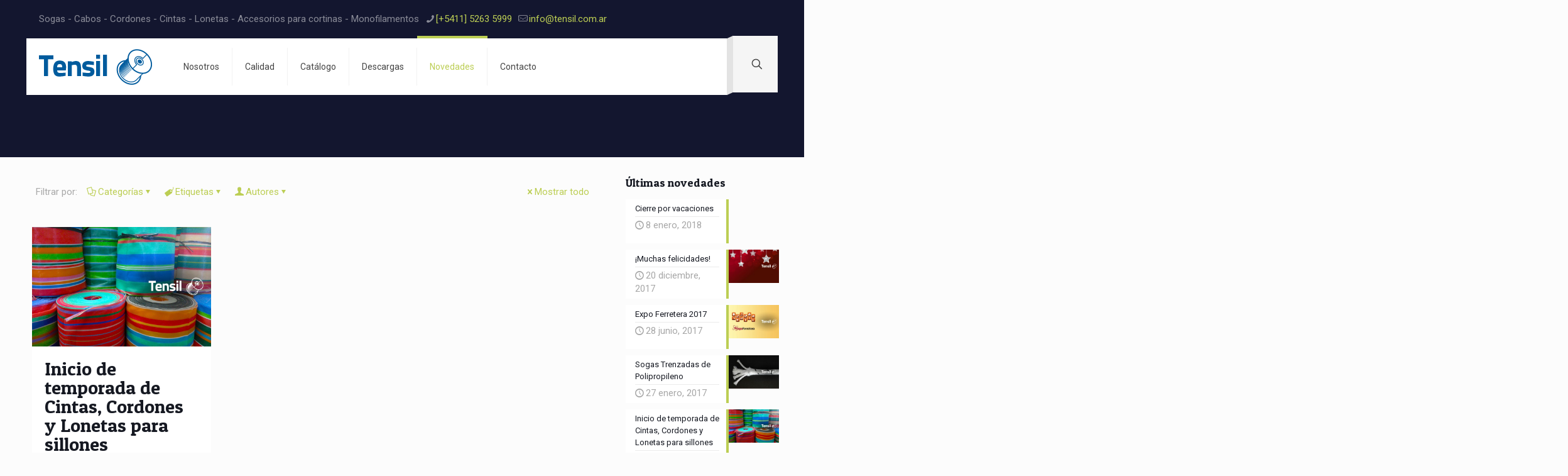

--- FILE ---
content_type: text/html; charset=UTF-8
request_url: https://tensil.com.ar/tag/lonas/
body_size: 39226
content:
<!DOCTYPE html>
<html lang="es" class="no-js " >

<head>

<meta charset="UTF-8" />
<title>lonas &#8211; Manufacturas Plásticas TENSIL S.A.</title>
<meta name='robots' content='max-image-preview:large' />
	<style>img:is([sizes="auto" i], [sizes^="auto," i]) { contain-intrinsic-size: 3000px 1500px }</style>
	<meta name="keywords" content="Sogas - Cabos - Cordones - Cintas - Lonetas - Accesorios para cortinas - Monofilamentos"/>
<meta name="description" content="Sogas - Cabos - Cordones - Cintas - Lonetas - Accesorios para cortinas - Monofilamentos"/>
<link rel="alternate" hreflang="es-ES" href="https://tensil.com.ar/tag/lonas/"/>
<meta name="format-detection" content="telephone=no">
<meta name="viewport" content="width=device-width, initial-scale=1, maximum-scale=1" />
<link rel="shortcut icon" href="http://tensil.com.ar/wp-content/uploads/2014/12/favicon.ico" type="image/x-icon" />
<meta name="theme-color" content="#ffffff" media="(prefers-color-scheme: light)">
<meta name="theme-color" content="#ffffff" media="(prefers-color-scheme: dark)">
<script>window._wca = window._wca || [];</script>
<link rel='dns-prefetch' href='//stats.wp.com' />
<link rel='dns-prefetch' href='//secure.gravatar.com' />
<link rel='dns-prefetch' href='//fonts.googleapis.com' />
<link rel='dns-prefetch' href='//v0.wordpress.com' />
<link rel="alternate" type="application/rss+xml" title="Manufacturas Plásticas TENSIL S.A. &raquo; Feed" href="https://tensil.com.ar/feed/" />
<link rel="alternate" type="application/rss+xml" title="Manufacturas Plásticas TENSIL S.A. &raquo; Etiqueta lonas del feed" href="https://tensil.com.ar/tag/lonas/feed/" />
<script type="text/javascript">
/* <![CDATA[ */
window._wpemojiSettings = {"baseUrl":"https:\/\/s.w.org\/images\/core\/emoji\/16.0.1\/72x72\/","ext":".png","svgUrl":"https:\/\/s.w.org\/images\/core\/emoji\/16.0.1\/svg\/","svgExt":".svg","source":{"concatemoji":"https:\/\/tensil.com.ar\/wp-includes\/js\/wp-emoji-release.min.js?ver=6.8.3"}};
/*! This file is auto-generated */
!function(s,n){var o,i,e;function c(e){try{var t={supportTests:e,timestamp:(new Date).valueOf()};sessionStorage.setItem(o,JSON.stringify(t))}catch(e){}}function p(e,t,n){e.clearRect(0,0,e.canvas.width,e.canvas.height),e.fillText(t,0,0);var t=new Uint32Array(e.getImageData(0,0,e.canvas.width,e.canvas.height).data),a=(e.clearRect(0,0,e.canvas.width,e.canvas.height),e.fillText(n,0,0),new Uint32Array(e.getImageData(0,0,e.canvas.width,e.canvas.height).data));return t.every(function(e,t){return e===a[t]})}function u(e,t){e.clearRect(0,0,e.canvas.width,e.canvas.height),e.fillText(t,0,0);for(var n=e.getImageData(16,16,1,1),a=0;a<n.data.length;a++)if(0!==n.data[a])return!1;return!0}function f(e,t,n,a){switch(t){case"flag":return n(e,"\ud83c\udff3\ufe0f\u200d\u26a7\ufe0f","\ud83c\udff3\ufe0f\u200b\u26a7\ufe0f")?!1:!n(e,"\ud83c\udde8\ud83c\uddf6","\ud83c\udde8\u200b\ud83c\uddf6")&&!n(e,"\ud83c\udff4\udb40\udc67\udb40\udc62\udb40\udc65\udb40\udc6e\udb40\udc67\udb40\udc7f","\ud83c\udff4\u200b\udb40\udc67\u200b\udb40\udc62\u200b\udb40\udc65\u200b\udb40\udc6e\u200b\udb40\udc67\u200b\udb40\udc7f");case"emoji":return!a(e,"\ud83e\udedf")}return!1}function g(e,t,n,a){var r="undefined"!=typeof WorkerGlobalScope&&self instanceof WorkerGlobalScope?new OffscreenCanvas(300,150):s.createElement("canvas"),o=r.getContext("2d",{willReadFrequently:!0}),i=(o.textBaseline="top",o.font="600 32px Arial",{});return e.forEach(function(e){i[e]=t(o,e,n,a)}),i}function t(e){var t=s.createElement("script");t.src=e,t.defer=!0,s.head.appendChild(t)}"undefined"!=typeof Promise&&(o="wpEmojiSettingsSupports",i=["flag","emoji"],n.supports={everything:!0,everythingExceptFlag:!0},e=new Promise(function(e){s.addEventListener("DOMContentLoaded",e,{once:!0})}),new Promise(function(t){var n=function(){try{var e=JSON.parse(sessionStorage.getItem(o));if("object"==typeof e&&"number"==typeof e.timestamp&&(new Date).valueOf()<e.timestamp+604800&&"object"==typeof e.supportTests)return e.supportTests}catch(e){}return null}();if(!n){if("undefined"!=typeof Worker&&"undefined"!=typeof OffscreenCanvas&&"undefined"!=typeof URL&&URL.createObjectURL&&"undefined"!=typeof Blob)try{var e="postMessage("+g.toString()+"("+[JSON.stringify(i),f.toString(),p.toString(),u.toString()].join(",")+"));",a=new Blob([e],{type:"text/javascript"}),r=new Worker(URL.createObjectURL(a),{name:"wpTestEmojiSupports"});return void(r.onmessage=function(e){c(n=e.data),r.terminate(),t(n)})}catch(e){}c(n=g(i,f,p,u))}t(n)}).then(function(e){for(var t in e)n.supports[t]=e[t],n.supports.everything=n.supports.everything&&n.supports[t],"flag"!==t&&(n.supports.everythingExceptFlag=n.supports.everythingExceptFlag&&n.supports[t]);n.supports.everythingExceptFlag=n.supports.everythingExceptFlag&&!n.supports.flag,n.DOMReady=!1,n.readyCallback=function(){n.DOMReady=!0}}).then(function(){return e}).then(function(){var e;n.supports.everything||(n.readyCallback(),(e=n.source||{}).concatemoji?t(e.concatemoji):e.wpemoji&&e.twemoji&&(t(e.twemoji),t(e.wpemoji)))}))}((window,document),window._wpemojiSettings);
/* ]]> */
</script>

<style id='wp-emoji-styles-inline-css' type='text/css'>

	img.wp-smiley, img.emoji {
		display: inline !important;
		border: none !important;
		box-shadow: none !important;
		height: 1em !important;
		width: 1em !important;
		margin: 0 0.07em !important;
		vertical-align: -0.1em !important;
		background: none !important;
		padding: 0 !important;
	}
</style>
<link rel='stylesheet' id='wp-block-library-css' href='https://tensil.com.ar/wp-includes/css/dist/block-library/style.min.css?ver=6.8.3' type='text/css' media='all' />
<style id='classic-theme-styles-inline-css' type='text/css'>
/*! This file is auto-generated */
.wp-block-button__link{color:#fff;background-color:#32373c;border-radius:9999px;box-shadow:none;text-decoration:none;padding:calc(.667em + 2px) calc(1.333em + 2px);font-size:1.125em}.wp-block-file__button{background:#32373c;color:#fff;text-decoration:none}
</style>
<link rel='stylesheet' id='mediaelement-css' href='https://tensil.com.ar/wp-includes/js/mediaelement/mediaelementplayer-legacy.min.css?ver=4.2.17' type='text/css' media='all' />
<link rel='stylesheet' id='wp-mediaelement-css' href='https://tensil.com.ar/wp-includes/js/mediaelement/wp-mediaelement.min.css?ver=6.8.3' type='text/css' media='all' />
<style id='jetpack-sharing-buttons-style-inline-css' type='text/css'>
.jetpack-sharing-buttons__services-list{display:flex;flex-direction:row;flex-wrap:wrap;gap:0;list-style-type:none;margin:5px;padding:0}.jetpack-sharing-buttons__services-list.has-small-icon-size{font-size:12px}.jetpack-sharing-buttons__services-list.has-normal-icon-size{font-size:16px}.jetpack-sharing-buttons__services-list.has-large-icon-size{font-size:24px}.jetpack-sharing-buttons__services-list.has-huge-icon-size{font-size:36px}@media print{.jetpack-sharing-buttons__services-list{display:none!important}}.editor-styles-wrapper .wp-block-jetpack-sharing-buttons{gap:0;padding-inline-start:0}ul.jetpack-sharing-buttons__services-list.has-background{padding:1.25em 2.375em}
</style>
<style id='global-styles-inline-css' type='text/css'>
:root{--wp--preset--aspect-ratio--square: 1;--wp--preset--aspect-ratio--4-3: 4/3;--wp--preset--aspect-ratio--3-4: 3/4;--wp--preset--aspect-ratio--3-2: 3/2;--wp--preset--aspect-ratio--2-3: 2/3;--wp--preset--aspect-ratio--16-9: 16/9;--wp--preset--aspect-ratio--9-16: 9/16;--wp--preset--color--black: #000000;--wp--preset--color--cyan-bluish-gray: #abb8c3;--wp--preset--color--white: #ffffff;--wp--preset--color--pale-pink: #f78da7;--wp--preset--color--vivid-red: #cf2e2e;--wp--preset--color--luminous-vivid-orange: #ff6900;--wp--preset--color--luminous-vivid-amber: #fcb900;--wp--preset--color--light-green-cyan: #7bdcb5;--wp--preset--color--vivid-green-cyan: #00d084;--wp--preset--color--pale-cyan-blue: #8ed1fc;--wp--preset--color--vivid-cyan-blue: #0693e3;--wp--preset--color--vivid-purple: #9b51e0;--wp--preset--gradient--vivid-cyan-blue-to-vivid-purple: linear-gradient(135deg,rgba(6,147,227,1) 0%,rgb(155,81,224) 100%);--wp--preset--gradient--light-green-cyan-to-vivid-green-cyan: linear-gradient(135deg,rgb(122,220,180) 0%,rgb(0,208,130) 100%);--wp--preset--gradient--luminous-vivid-amber-to-luminous-vivid-orange: linear-gradient(135deg,rgba(252,185,0,1) 0%,rgba(255,105,0,1) 100%);--wp--preset--gradient--luminous-vivid-orange-to-vivid-red: linear-gradient(135deg,rgba(255,105,0,1) 0%,rgb(207,46,46) 100%);--wp--preset--gradient--very-light-gray-to-cyan-bluish-gray: linear-gradient(135deg,rgb(238,238,238) 0%,rgb(169,184,195) 100%);--wp--preset--gradient--cool-to-warm-spectrum: linear-gradient(135deg,rgb(74,234,220) 0%,rgb(151,120,209) 20%,rgb(207,42,186) 40%,rgb(238,44,130) 60%,rgb(251,105,98) 80%,rgb(254,248,76) 100%);--wp--preset--gradient--blush-light-purple: linear-gradient(135deg,rgb(255,206,236) 0%,rgb(152,150,240) 100%);--wp--preset--gradient--blush-bordeaux: linear-gradient(135deg,rgb(254,205,165) 0%,rgb(254,45,45) 50%,rgb(107,0,62) 100%);--wp--preset--gradient--luminous-dusk: linear-gradient(135deg,rgb(255,203,112) 0%,rgb(199,81,192) 50%,rgb(65,88,208) 100%);--wp--preset--gradient--pale-ocean: linear-gradient(135deg,rgb(255,245,203) 0%,rgb(182,227,212) 50%,rgb(51,167,181) 100%);--wp--preset--gradient--electric-grass: linear-gradient(135deg,rgb(202,248,128) 0%,rgb(113,206,126) 100%);--wp--preset--gradient--midnight: linear-gradient(135deg,rgb(2,3,129) 0%,rgb(40,116,252) 100%);--wp--preset--font-size--small: 13px;--wp--preset--font-size--medium: 20px;--wp--preset--font-size--large: 36px;--wp--preset--font-size--x-large: 42px;--wp--preset--spacing--20: 0.44rem;--wp--preset--spacing--30: 0.67rem;--wp--preset--spacing--40: 1rem;--wp--preset--spacing--50: 1.5rem;--wp--preset--spacing--60: 2.25rem;--wp--preset--spacing--70: 3.38rem;--wp--preset--spacing--80: 5.06rem;--wp--preset--shadow--natural: 6px 6px 9px rgba(0, 0, 0, 0.2);--wp--preset--shadow--deep: 12px 12px 50px rgba(0, 0, 0, 0.4);--wp--preset--shadow--sharp: 6px 6px 0px rgba(0, 0, 0, 0.2);--wp--preset--shadow--outlined: 6px 6px 0px -3px rgba(255, 255, 255, 1), 6px 6px rgba(0, 0, 0, 1);--wp--preset--shadow--crisp: 6px 6px 0px rgba(0, 0, 0, 1);}:where(.is-layout-flex){gap: 0.5em;}:where(.is-layout-grid){gap: 0.5em;}body .is-layout-flex{display: flex;}.is-layout-flex{flex-wrap: wrap;align-items: center;}.is-layout-flex > :is(*, div){margin: 0;}body .is-layout-grid{display: grid;}.is-layout-grid > :is(*, div){margin: 0;}:where(.wp-block-columns.is-layout-flex){gap: 2em;}:where(.wp-block-columns.is-layout-grid){gap: 2em;}:where(.wp-block-post-template.is-layout-flex){gap: 1.25em;}:where(.wp-block-post-template.is-layout-grid){gap: 1.25em;}.has-black-color{color: var(--wp--preset--color--black) !important;}.has-cyan-bluish-gray-color{color: var(--wp--preset--color--cyan-bluish-gray) !important;}.has-white-color{color: var(--wp--preset--color--white) !important;}.has-pale-pink-color{color: var(--wp--preset--color--pale-pink) !important;}.has-vivid-red-color{color: var(--wp--preset--color--vivid-red) !important;}.has-luminous-vivid-orange-color{color: var(--wp--preset--color--luminous-vivid-orange) !important;}.has-luminous-vivid-amber-color{color: var(--wp--preset--color--luminous-vivid-amber) !important;}.has-light-green-cyan-color{color: var(--wp--preset--color--light-green-cyan) !important;}.has-vivid-green-cyan-color{color: var(--wp--preset--color--vivid-green-cyan) !important;}.has-pale-cyan-blue-color{color: var(--wp--preset--color--pale-cyan-blue) !important;}.has-vivid-cyan-blue-color{color: var(--wp--preset--color--vivid-cyan-blue) !important;}.has-vivid-purple-color{color: var(--wp--preset--color--vivid-purple) !important;}.has-black-background-color{background-color: var(--wp--preset--color--black) !important;}.has-cyan-bluish-gray-background-color{background-color: var(--wp--preset--color--cyan-bluish-gray) !important;}.has-white-background-color{background-color: var(--wp--preset--color--white) !important;}.has-pale-pink-background-color{background-color: var(--wp--preset--color--pale-pink) !important;}.has-vivid-red-background-color{background-color: var(--wp--preset--color--vivid-red) !important;}.has-luminous-vivid-orange-background-color{background-color: var(--wp--preset--color--luminous-vivid-orange) !important;}.has-luminous-vivid-amber-background-color{background-color: var(--wp--preset--color--luminous-vivid-amber) !important;}.has-light-green-cyan-background-color{background-color: var(--wp--preset--color--light-green-cyan) !important;}.has-vivid-green-cyan-background-color{background-color: var(--wp--preset--color--vivid-green-cyan) !important;}.has-pale-cyan-blue-background-color{background-color: var(--wp--preset--color--pale-cyan-blue) !important;}.has-vivid-cyan-blue-background-color{background-color: var(--wp--preset--color--vivid-cyan-blue) !important;}.has-vivid-purple-background-color{background-color: var(--wp--preset--color--vivid-purple) !important;}.has-black-border-color{border-color: var(--wp--preset--color--black) !important;}.has-cyan-bluish-gray-border-color{border-color: var(--wp--preset--color--cyan-bluish-gray) !important;}.has-white-border-color{border-color: var(--wp--preset--color--white) !important;}.has-pale-pink-border-color{border-color: var(--wp--preset--color--pale-pink) !important;}.has-vivid-red-border-color{border-color: var(--wp--preset--color--vivid-red) !important;}.has-luminous-vivid-orange-border-color{border-color: var(--wp--preset--color--luminous-vivid-orange) !important;}.has-luminous-vivid-amber-border-color{border-color: var(--wp--preset--color--luminous-vivid-amber) !important;}.has-light-green-cyan-border-color{border-color: var(--wp--preset--color--light-green-cyan) !important;}.has-vivid-green-cyan-border-color{border-color: var(--wp--preset--color--vivid-green-cyan) !important;}.has-pale-cyan-blue-border-color{border-color: var(--wp--preset--color--pale-cyan-blue) !important;}.has-vivid-cyan-blue-border-color{border-color: var(--wp--preset--color--vivid-cyan-blue) !important;}.has-vivid-purple-border-color{border-color: var(--wp--preset--color--vivid-purple) !important;}.has-vivid-cyan-blue-to-vivid-purple-gradient-background{background: var(--wp--preset--gradient--vivid-cyan-blue-to-vivid-purple) !important;}.has-light-green-cyan-to-vivid-green-cyan-gradient-background{background: var(--wp--preset--gradient--light-green-cyan-to-vivid-green-cyan) !important;}.has-luminous-vivid-amber-to-luminous-vivid-orange-gradient-background{background: var(--wp--preset--gradient--luminous-vivid-amber-to-luminous-vivid-orange) !important;}.has-luminous-vivid-orange-to-vivid-red-gradient-background{background: var(--wp--preset--gradient--luminous-vivid-orange-to-vivid-red) !important;}.has-very-light-gray-to-cyan-bluish-gray-gradient-background{background: var(--wp--preset--gradient--very-light-gray-to-cyan-bluish-gray) !important;}.has-cool-to-warm-spectrum-gradient-background{background: var(--wp--preset--gradient--cool-to-warm-spectrum) !important;}.has-blush-light-purple-gradient-background{background: var(--wp--preset--gradient--blush-light-purple) !important;}.has-blush-bordeaux-gradient-background{background: var(--wp--preset--gradient--blush-bordeaux) !important;}.has-luminous-dusk-gradient-background{background: var(--wp--preset--gradient--luminous-dusk) !important;}.has-pale-ocean-gradient-background{background: var(--wp--preset--gradient--pale-ocean) !important;}.has-electric-grass-gradient-background{background: var(--wp--preset--gradient--electric-grass) !important;}.has-midnight-gradient-background{background: var(--wp--preset--gradient--midnight) !important;}.has-small-font-size{font-size: var(--wp--preset--font-size--small) !important;}.has-medium-font-size{font-size: var(--wp--preset--font-size--medium) !important;}.has-large-font-size{font-size: var(--wp--preset--font-size--large) !important;}.has-x-large-font-size{font-size: var(--wp--preset--font-size--x-large) !important;}
:where(.wp-block-post-template.is-layout-flex){gap: 1.25em;}:where(.wp-block-post-template.is-layout-grid){gap: 1.25em;}
:where(.wp-block-columns.is-layout-flex){gap: 2em;}:where(.wp-block-columns.is-layout-grid){gap: 2em;}
:root :where(.wp-block-pullquote){font-size: 1.5em;line-height: 1.6;}
</style>
<link rel='stylesheet' id='contact-form-7-css' href='https://tensil.com.ar/wp-content/plugins/contact-form-7/includes/css/styles.css?ver=6.1.4' type='text/css' media='all' />
<link rel='stylesheet' id='woocommerce-layout-css' href='https://tensil.com.ar/wp-content/plugins/woocommerce/assets/css/woocommerce-layout.css?ver=10.4.3' type='text/css' media='all' />
<style id='woocommerce-layout-inline-css' type='text/css'>

	.infinite-scroll .woocommerce-pagination {
		display: none;
	}
</style>
<link rel='stylesheet' id='woocommerce-smallscreen-css' href='https://tensil.com.ar/wp-content/plugins/woocommerce/assets/css/woocommerce-smallscreen.css?ver=10.4.3' type='text/css' media='only screen and (max-width: 768px)' />
<link rel='stylesheet' id='woocommerce-general-css' href='https://tensil.com.ar/wp-content/plugins/woocommerce/assets/css/woocommerce.css?ver=10.4.3' type='text/css' media='all' />
<style id='woocommerce-inline-inline-css' type='text/css'>
.woocommerce form .form-row .required { visibility: visible; }
</style>
<link rel='stylesheet' id='mfn-be-css' href='https://tensil.com.ar/wp-content/themes/betheme/css/be.css?ver=28.1.4' type='text/css' media='all' />
<link rel='stylesheet' id='mfn-animations-css' href='https://tensil.com.ar/wp-content/themes/betheme/assets/animations/animations.min.css?ver=28.1.4' type='text/css' media='all' />
<link rel='stylesheet' id='mfn-font-awesome-css' href='https://tensil.com.ar/wp-content/themes/betheme/fonts/fontawesome/fontawesome.css?ver=28.1.4' type='text/css' media='all' />
<link rel='stylesheet' id='mfn-jplayer-css' href='https://tensil.com.ar/wp-content/themes/betheme/assets/jplayer/css/jplayer.blue.monday.min.css?ver=28.1.4' type='text/css' media='all' />
<link rel='stylesheet' id='mfn-responsive-css' href='https://tensil.com.ar/wp-content/themes/betheme/css/responsive.css?ver=28.1.4' type='text/css' media='all' />
<link rel='stylesheet' id='mfn-fonts-css' href='https://fonts.googleapis.com/css?family=Roboto%3A1%7CPatua+One%3A1&#038;display=swap&#038;ver=6.8.3' type='text/css' media='all' />
<link rel='stylesheet' id='mfn-woo-css' href='https://tensil.com.ar/wp-content/themes/betheme/css/woocommerce.css?ver=28.1.4' type='text/css' media='all' />
<link rel='stylesheet' id='tablepress-default-css' href='https://tensil.com.ar/wp-content/plugins/tablepress/css/build/default.css?ver=3.2.6' type='text/css' media='all' />
<link rel='stylesheet' id='js_composer_front-css' href='https://tensil.com.ar/wp-content/plugins/js_composer/assets/css/js_composer.min.css?ver=8.5' type='text/css' media='all' />
<style id='mfn-dynamic-inline-css' type='text/css'>
body:not(.template-slider) #Header_wrapper{background-image:url(http://tensil.com.ar/wp-content/uploads/2014/09/background_pages4.jpg);background-repeat:no-repeat;background-position:center top}
html{background-color:#FCFCFC}#Wrapper,#Content,.mfn-popup .mfn-popup-content,.mfn-off-canvas-sidebar .mfn-off-canvas-content-wrapper,.mfn-cart-holder,.mfn-header-login,#Top_bar .search_wrapper,#Top_bar .top_bar_right .mfn-live-search-box,.column_livesearch .mfn-live-search-wrapper,.column_livesearch .mfn-live-search-box{background-color:#FCFCFC}.layout-boxed.mfn-bebuilder-header.mfn-ui #Wrapper .mfn-only-sample-content{background-color:#FCFCFC}body:not(.template-slider) #Header{min-height:250px}body.header-below:not(.template-slider) #Header{padding-top:250px}.elementor-page.elementor-default #Content .the_content .section_wrapper{max-width:100%}.elementor-page.elementor-default #Content .section.the_content{width:100%}.elementor-page.elementor-default #Content .section_wrapper .the_content_wrapper{margin-left:0;margin-right:0;width:100%}body,span.date_label,.timeline_items li h3 span,input[type="date"],input[type="text"],input[type="password"],input[type="tel"],input[type="email"],input[type="url"],textarea,select,.offer_li .title h3,.mfn-menu-item-megamenu{font-family:"Roboto",-apple-system,BlinkMacSystemFont,"Segoe UI",Roboto,Oxygen-Sans,Ubuntu,Cantarell,"Helvetica Neue",sans-serif}.lead,.big{font-family:"Roboto",-apple-system,BlinkMacSystemFont,"Segoe UI",Roboto,Oxygen-Sans,Ubuntu,Cantarell,"Helvetica Neue",sans-serif}#menu > ul > li > a,#overlay-menu ul li a{font-family:"Roboto",-apple-system,BlinkMacSystemFont,"Segoe UI",Roboto,Oxygen-Sans,Ubuntu,Cantarell,"Helvetica Neue",sans-serif}#Subheader .title{font-family:"Arial",-apple-system,BlinkMacSystemFont,"Segoe UI",Roboto,Oxygen-Sans,Ubuntu,Cantarell,"Helvetica Neue",sans-serif}h1,h2,h3,h4,.text-logo #logo{font-family:"Patua One",-apple-system,BlinkMacSystemFont,"Segoe UI",Roboto,Oxygen-Sans,Ubuntu,Cantarell,"Helvetica Neue",sans-serif}h5,h6{font-family:"Roboto",-apple-system,BlinkMacSystemFont,"Segoe UI",Roboto,Oxygen-Sans,Ubuntu,Cantarell,"Helvetica Neue",sans-serif}blockquote{font-family:"Arial",-apple-system,BlinkMacSystemFont,"Segoe UI",Roboto,Oxygen-Sans,Ubuntu,Cantarell,"Helvetica Neue",sans-serif}.chart_box .chart .num,.counter .desc_wrapper .number-wrapper,.how_it_works .image .number,.pricing-box .plan-header .price,.quick_fact .number-wrapper,.woocommerce .product div.entry-summary .price{font-family:"Arial",-apple-system,BlinkMacSystemFont,"Segoe UI",Roboto,Oxygen-Sans,Ubuntu,Cantarell,"Helvetica Neue",sans-serif}body,.mfn-menu-item-megamenu{font-size:15px;line-height:21px;font-weight:400;letter-spacing:0px}.lead,.big{font-size:16px;line-height:28px;font-weight:400;letter-spacing:0px}#menu > ul > li > a,#overlay-menu ul li a{font-size:14px;font-weight:400;letter-spacing:0px}#overlay-menu ul li a{line-height:21px}#Subheader .title{font-size:25px;line-height:25px;font-weight:400;letter-spacing:0px}h1,.text-logo #logo{font-size:25px;line-height:25px;font-weight:300;letter-spacing:0px}h2{font-size:30px;line-height:30px;font-weight:300;letter-spacing:0px}h3,.woocommerce ul.products li.product h3,.woocommerce #customer_login h2{font-size:25px;line-height:27px;font-weight:300;letter-spacing:0px}h4,.woocommerce .woocommerce-order-details__title,.woocommerce .wc-bacs-bank-details-heading,.woocommerce .woocommerce-customer-details h2{font-size:21px;line-height:25px;font-weight:300;letter-spacing:0px}h5{font-size:15px;line-height:19px;font-weight:700;letter-spacing:0px}h6{font-size:13px;line-height:19px;font-weight:400;letter-spacing:0px}#Intro .intro-title{font-size:70px;line-height:70px;font-weight:400;letter-spacing:0px}@media only screen and (min-width:768px) and (max-width:959px){body,.mfn-menu-item-megamenu{font-size:15px;line-height:21px;font-weight:400;letter-spacing:0px}.lead,.big{font-size:16px;line-height:28px;font-weight:400;letter-spacing:0px}#menu > ul > li > a,#overlay-menu ul li a{font-size:14px;font-weight:400;letter-spacing:0px}#overlay-menu ul li a{line-height:21px}#Subheader .title{font-size:25px;line-height:25px;font-weight:400;letter-spacing:0px}h1,.text-logo #logo{font-size:25px;line-height:25px;font-weight:300;letter-spacing:0px}h2{font-size:30px;line-height:30px;font-weight:300;letter-spacing:0px}h3,.woocommerce ul.products li.product h3,.woocommerce #customer_login h2{font-size:25px;line-height:27px;font-weight:300;letter-spacing:0px}h4,.woocommerce .woocommerce-order-details__title,.woocommerce .wc-bacs-bank-details-heading,.woocommerce .woocommerce-customer-details h2{font-size:21px;line-height:25px;font-weight:300;letter-spacing:0px}h5{font-size:15px;line-height:19px;font-weight:700;letter-spacing:0px}h6{font-size:13px;line-height:19px;font-weight:400;letter-spacing:0px}#Intro .intro-title{font-size:70px;line-height:70px;font-weight:400;letter-spacing:0px}blockquote{font-size:15px}.chart_box .chart .num{font-size:45px;line-height:45px}.counter .desc_wrapper .number-wrapper{font-size:45px;line-height:45px}.counter .desc_wrapper .title{font-size:14px;line-height:18px}.faq .question .title{font-size:14px}.fancy_heading .title{font-size:38px;line-height:38px}.offer .offer_li .desc_wrapper .title h3{font-size:32px;line-height:32px}.offer_thumb_ul li.offer_thumb_li .desc_wrapper .title h3{font-size:32px;line-height:32px}.pricing-box .plan-header h2{font-size:27px;line-height:27px}.pricing-box .plan-header .price > span{font-size:40px;line-height:40px}.pricing-box .plan-header .price sup.currency{font-size:18px;line-height:18px}.pricing-box .plan-header .price sup.period{font-size:14px;line-height:14px}.quick_fact .number-wrapper{font-size:80px;line-height:80px}.trailer_box .desc h2{font-size:27px;line-height:27px}.widget > h3{font-size:17px;line-height:20px}}@media only screen and (min-width:480px) and (max-width:767px){body,.mfn-menu-item-megamenu{font-size:15px;line-height:21px;font-weight:400;letter-spacing:0px}.lead,.big{font-size:16px;line-height:28px;font-weight:400;letter-spacing:0px}#menu > ul > li > a,#overlay-menu ul li a{font-size:14px;font-weight:400;letter-spacing:0px}#overlay-menu ul li a{line-height:21px}#Subheader .title{font-size:25px;line-height:25px;font-weight:400;letter-spacing:0px}h1,.text-logo #logo{font-size:25px;line-height:25px;font-weight:300;letter-spacing:0px}h2{font-size:30px;line-height:30px;font-weight:300;letter-spacing:0px}h3,.woocommerce ul.products li.product h3,.woocommerce #customer_login h2{font-size:25px;line-height:27px;font-weight:300;letter-spacing:0px}h4,.woocommerce .woocommerce-order-details__title,.woocommerce .wc-bacs-bank-details-heading,.woocommerce .woocommerce-customer-details h2{font-size:21px;line-height:25px;font-weight:300;letter-spacing:0px}h5{font-size:15px;line-height:19px;font-weight:700;letter-spacing:0px}h6{font-size:13px;line-height:19px;font-weight:400;letter-spacing:0px}#Intro .intro-title{font-size:70px;line-height:70px;font-weight:400;letter-spacing:0px}blockquote{font-size:14px}.chart_box .chart .num{font-size:40px;line-height:40px}.counter .desc_wrapper .number-wrapper{font-size:40px;line-height:40px}.counter .desc_wrapper .title{font-size:13px;line-height:16px}.faq .question .title{font-size:13px}.fancy_heading .title{font-size:34px;line-height:34px}.offer .offer_li .desc_wrapper .title h3{font-size:28px;line-height:28px}.offer_thumb_ul li.offer_thumb_li .desc_wrapper .title h3{font-size:28px;line-height:28px}.pricing-box .plan-header h2{font-size:24px;line-height:24px}.pricing-box .plan-header .price > span{font-size:34px;line-height:34px}.pricing-box .plan-header .price sup.currency{font-size:16px;line-height:16px}.pricing-box .plan-header .price sup.period{font-size:13px;line-height:13px}.quick_fact .number-wrapper{font-size:70px;line-height:70px}.trailer_box .desc h2{font-size:24px;line-height:24px}.widget > h3{font-size:16px;line-height:19px}}@media only screen and (max-width:479px){body,.mfn-menu-item-megamenu{font-size:15px;line-height:21px;font-weight:400;letter-spacing:0px}.lead,.big{font-size:16px;line-height:28px;font-weight:400;letter-spacing:0px}#menu > ul > li > a,#overlay-menu ul li a{font-size:14px;font-weight:400;letter-spacing:0px}#overlay-menu ul li a{line-height:21px}#Subheader .title{font-size:25px;line-height:25px;font-weight:400;letter-spacing:0px}h1,.text-logo #logo{font-size:25px;line-height:25px;font-weight:300;letter-spacing:0px}h2{font-size:30px;line-height:30px;font-weight:300;letter-spacing:0px}h3,.woocommerce ul.products li.product h3,.woocommerce #customer_login h2{font-size:25px;line-height:27px;font-weight:300;letter-spacing:0px}h4,.woocommerce .woocommerce-order-details__title,.woocommerce .wc-bacs-bank-details-heading,.woocommerce .woocommerce-customer-details h2{font-size:21px;line-height:25px;font-weight:300;letter-spacing:0px}h5{font-size:15px;line-height:19px;font-weight:700;letter-spacing:0px}h6{font-size:13px;line-height:19px;font-weight:400;letter-spacing:0px}#Intro .intro-title{font-size:70px;line-height:70px;font-weight:400;letter-spacing:0px}blockquote{font-size:13px}.chart_box .chart .num{font-size:35px;line-height:35px}.counter .desc_wrapper .number-wrapper{font-size:35px;line-height:35px}.counter .desc_wrapper .title{font-size:13px;line-height:26px}.faq .question .title{font-size:13px}.fancy_heading .title{font-size:30px;line-height:30px}.offer .offer_li .desc_wrapper .title h3{font-size:26px;line-height:26px}.offer_thumb_ul li.offer_thumb_li .desc_wrapper .title h3{font-size:26px;line-height:26px}.pricing-box .plan-header h2{font-size:21px;line-height:21px}.pricing-box .plan-header .price > span{font-size:32px;line-height:32px}.pricing-box .plan-header .price sup.currency{font-size:14px;line-height:14px}.pricing-box .plan-header .price sup.period{font-size:13px;line-height:13px}.quick_fact .number-wrapper{font-size:60px;line-height:60px}.trailer_box .desc h2{font-size:21px;line-height:21px}.widget > h3{font-size:15px;line-height:18px}}.with_aside .sidebar.columns{width:23%}.with_aside .sections_group{width:77%}.aside_both .sidebar.columns{width:18%}.aside_both .sidebar.sidebar-1{margin-left:-82%}.aside_both .sections_group{width:64%;margin-left:18%}@media only screen and (min-width:1240px){#Wrapper,.with_aside .content_wrapper{max-width:1240px}body.layout-boxed.mfn-header-scrolled .mfn-header-tmpl.mfn-sticky-layout-width{max-width:1240px;left:0;right:0;margin-left:auto;margin-right:auto}body.layout-boxed:not(.mfn-header-scrolled) .mfn-header-tmpl.mfn-header-layout-width,body.layout-boxed .mfn-header-tmpl.mfn-header-layout-width:not(.mfn-hasSticky){max-width:1240px;left:0;right:0;margin-left:auto;margin-right:auto}body.layout-boxed.mfn-bebuilder-header.mfn-ui .mfn-only-sample-content{max-width:1240px;margin-left:auto;margin-right:auto}.section_wrapper,.container{max-width:1220px}.layout-boxed.header-boxed #Top_bar.is-sticky{max-width:1240px}}@media only screen and (max-width:767px){#Wrapper{max-width:calc(100% - 67px)}.content_wrapper .section_wrapper,.container,.four.columns .widget-area{max-width:550px !important;padding-left:33px;padding-right:33px}}body{--mfn-button-font-family:inherit;--mfn-button-font-size:15px;--mfn-button-font-weight:400;--mfn-button-font-style:inherit;--mfn-button-letter-spacing:0px;--mfn-button-padding:16px 20px 16px 20px;--mfn-button-border-width:0px;--mfn-button-border-radius:5px;--mfn-button-gap:10px;--mfn-button-transition:0.2s;--mfn-button-color:#747474;--mfn-button-color-hover:#747474;--mfn-button-bg:#f7f7f7;--mfn-button-bg-hover:#eaeaea;--mfn-button-border-color:transparent;--mfn-button-border-color-hover:transparent;--mfn-button-icon-color:#747474;--mfn-button-icon-color-hover:#747474;--mfn-button-box-shadow:unset;--mfn-button-theme-color:#ffffff;--mfn-button-theme-color-hover:#ffffff;--mfn-button-theme-bg:#2991d6;--mfn-button-theme-bg-hover:#1c84c9;--mfn-button-theme-border-color:transparent;--mfn-button-theme-border-color-hover:transparent;--mfn-button-theme-icon-color:#ffffff;--mfn-button-theme-icon-color-hover:#ffffff;--mfn-button-theme-box-shadow:unset;--mfn-button-shop-color:#ffffff;--mfn-button-shop-color-hover:#ffffff;--mfn-button-shop-bg:#2991d6;--mfn-button-shop-bg-hover:#1c84c9;--mfn-button-shop-border-color:transparent;--mfn-button-shop-border-color-hover:transparent;--mfn-button-shop-icon-color:#626262;--mfn-button-shop-icon-color-hover:#626262;--mfn-button-shop-box-shadow:unset;--mfn-button-action-color:#747474;--mfn-button-action-color-hover:#747474;--mfn-button-action-bg:#f7f7f7;--mfn-button-action-bg-hover:#eaeaea;--mfn-button-action-border-color:transparent;--mfn-button-action-border-color-hover:transparent;--mfn-button-action-icon-color:#747474;--mfn-button-action-icon-color-hover:#747474;--mfn-button-action-box-shadow:unset}@media only screen and (max-width:959px){body{}}@media only screen and (max-width:768px){body{}}.mfn-cookies{--mfn-gdpr2-container-text-color:#626262;--mfn-gdpr2-container-strong-color:#07070a;--mfn-gdpr2-container-bg:#ffffff;--mfn-gdpr2-container-overlay:rgba(25,37,48,0.6);--mfn-gdpr2-details-box-bg:#fbfbfb;--mfn-gdpr2-details-switch-bg:#00032a;--mfn-gdpr2-details-switch-bg-active:#5acb65;--mfn-gdpr2-tabs-text-color:#07070a;--mfn-gdpr2-tabs-text-color-active:#0089f7;--mfn-gdpr2-tabs-border:rgba(8,8,14,0.1);--mfn-gdpr2-buttons-box-bg:#fbfbfb}#Top_bar #logo,.header-fixed #Top_bar #logo,.header-plain #Top_bar #logo,.header-transparent #Top_bar #logo{height:60px;line-height:60px;padding:15px 0}.logo-overflow #Top_bar:not(.is-sticky) .logo{height:90px}#Top_bar .menu > li > a{padding:15px 0}.menu-highlight:not(.header-creative) #Top_bar .menu > li > a{margin:20px 0}.header-plain:not(.menu-highlight) #Top_bar .menu > li > a span:not(.description){line-height:90px}.header-fixed #Top_bar .menu > li > a{padding:30px 0}@media only screen and (max-width:767px){.mobile-header-mini #Top_bar #logo{height:50px!important;line-height:50px!important;margin:5px 0}}#Top_bar #logo img.svg{width:100px}.image_frame,.wp-caption{border-width:0px}.alert{border-radius:0px}#Top_bar .top_bar_right .top-bar-right-input input{width:200px}.mfn-live-search-box .mfn-live-search-list{max-height:300px}#Side_slide{right:-250px;width:250px}#Side_slide.left{left:-250px}.blog-teaser li .desc-wrapper .desc{background-position-y:-1px}.mfn-free-delivery-info{--mfn-free-delivery-bar:#2991d6;--mfn-free-delivery-bg:rgba(0,0,0,0.1);--mfn-free-delivery-achieved:#2991d6}#back_to_top i{color:#65666C}@media only screen and ( max-width:767px ){}@media only screen and (min-width:1240px){body:not(.header-simple) #Top_bar #menu{display:block!important}.tr-menu #Top_bar #menu{background:none!important}#Top_bar .menu > li > ul.mfn-megamenu > li{float:left}#Top_bar .menu > li > ul.mfn-megamenu > li.mfn-megamenu-cols-1{width:100%}#Top_bar .menu > li > ul.mfn-megamenu > li.mfn-megamenu-cols-2{width:50%}#Top_bar .menu > li > ul.mfn-megamenu > li.mfn-megamenu-cols-3{width:33.33%}#Top_bar .menu > li > ul.mfn-megamenu > li.mfn-megamenu-cols-4{width:25%}#Top_bar .menu > li > ul.mfn-megamenu > li.mfn-megamenu-cols-5{width:20%}#Top_bar .menu > li > ul.mfn-megamenu > li.mfn-megamenu-cols-6{width:16.66%}#Top_bar .menu > li > ul.mfn-megamenu > li > ul{display:block!important;position:inherit;left:auto;top:auto;border-width:0 1px 0 0}#Top_bar .menu > li > ul.mfn-megamenu > li:last-child > ul{border:0}#Top_bar .menu > li > ul.mfn-megamenu > li > ul li{width:auto}#Top_bar .menu > li > ul.mfn-megamenu a.mfn-megamenu-title{text-transform:uppercase;font-weight:400;background:none}#Top_bar .menu > li > ul.mfn-megamenu a .menu-arrow{display:none}.menuo-right #Top_bar .menu > li > ul.mfn-megamenu{left:0;width:98%!important;margin:0 1%;padding:20px 0}.menuo-right #Top_bar .menu > li > ul.mfn-megamenu-bg{box-sizing:border-box}#Top_bar .menu > li > ul.mfn-megamenu-bg{padding:20px 166px 20px 20px;background-repeat:no-repeat;background-position:right bottom}.rtl #Top_bar .menu > li > ul.mfn-megamenu-bg{padding-left:166px;padding-right:20px;background-position:left bottom}#Top_bar .menu > li > ul.mfn-megamenu-bg > li{background:none}#Top_bar .menu > li > ul.mfn-megamenu-bg > li a{border:none}#Top_bar .menu > li > ul.mfn-megamenu-bg > li > ul{background:none!important;-webkit-box-shadow:0 0 0 0;-moz-box-shadow:0 0 0 0;box-shadow:0 0 0 0}.mm-vertical #Top_bar .container{position:relative}.mm-vertical #Top_bar .top_bar_left{position:static}.mm-vertical #Top_bar .menu > li ul{box-shadow:0 0 0 0 transparent!important;background-image:none}.mm-vertical #Top_bar .menu > li > ul.mfn-megamenu{padding:20px 0}.mm-vertical.header-plain #Top_bar .menu > li > ul.mfn-megamenu{width:100%!important;margin:0}.mm-vertical #Top_bar .menu > li > ul.mfn-megamenu > li{display:table-cell;float:none!important;width:10%;padding:0 15px;border-right:1px solid rgba(0,0,0,0.05)}.mm-vertical #Top_bar .menu > li > ul.mfn-megamenu > li:last-child{border-right-width:0}.mm-vertical #Top_bar .menu > li > ul.mfn-megamenu > li.hide-border{border-right-width:0}.mm-vertical #Top_bar .menu > li > ul.mfn-megamenu > li a{border-bottom-width:0;padding:9px 15px;line-height:120%}.mm-vertical #Top_bar .menu > li > ul.mfn-megamenu a.mfn-megamenu-title{font-weight:700}.rtl .mm-vertical #Top_bar .menu > li > ul.mfn-megamenu > li:first-child{border-right-width:0}.rtl .mm-vertical #Top_bar .menu > li > ul.mfn-megamenu > li:last-child{border-right-width:1px}body.header-shop #Top_bar #menu{display:flex!important;background-color:transparent}.header-shop #Top_bar.is-sticky .top_bar_row_second{display:none}.header-plain:not(.menuo-right) #Header .top_bar_left{width:auto!important}.header-stack.header-center #Top_bar #menu{display:inline-block!important}.header-simple #Top_bar #menu{display:none;height:auto;width:300px;bottom:auto;top:100%;right:1px;position:absolute;margin:0}.header-simple #Header a.responsive-menu-toggle{display:block;right:10px}.header-simple #Top_bar #menu > ul{width:100%;float:left}.header-simple #Top_bar #menu ul li{width:100%;padding-bottom:0;border-right:0;position:relative}.header-simple #Top_bar #menu ul li a{padding:0 20px;margin:0;display:block;height:auto;line-height:normal;border:none}.header-simple #Top_bar #menu ul li a:not(.menu-toggle):after{display:none}.header-simple #Top_bar #menu ul li a span{border:none;line-height:44px;display:inline;padding:0}.header-simple #Top_bar #menu ul li.submenu .menu-toggle{display:block;position:absolute;right:0;top:0;width:44px;height:44px;line-height:44px;font-size:30px;font-weight:300;text-align:center;cursor:pointer;color:#444;opacity:0.33;transform:unset}.header-simple #Top_bar #menu ul li.submenu .menu-toggle:after{content:"+";position:static}.header-simple #Top_bar #menu ul li.hover > .menu-toggle:after{content:"-"}.header-simple #Top_bar #menu ul li.hover a{border-bottom:0}.header-simple #Top_bar #menu ul.mfn-megamenu li .menu-toggle{display:none}.header-simple #Top_bar #menu ul li ul{position:relative!important;left:0!important;top:0;padding:0;margin:0!important;width:auto!important;background-image:none}.header-simple #Top_bar #menu ul li ul li{width:100%!important;display:block;padding:0}.header-simple #Top_bar #menu ul li ul li a{padding:0 20px 0 30px}.header-simple #Top_bar #menu ul li ul li a .menu-arrow{display:none}.header-simple #Top_bar #menu ul li ul li a span{padding:0}.header-simple #Top_bar #menu ul li ul li a span:after{display:none!important}.header-simple #Top_bar .menu > li > ul.mfn-megamenu a.mfn-megamenu-title{text-transform:uppercase;font-weight:400}.header-simple #Top_bar .menu > li > ul.mfn-megamenu > li > ul{display:block!important;position:inherit;left:auto;top:auto}.header-simple #Top_bar #menu ul li ul li ul{border-left:0!important;padding:0;top:0}.header-simple #Top_bar #menu ul li ul li ul li a{padding:0 20px 0 40px}.rtl.header-simple #Top_bar #menu{left:1px;right:auto}.rtl.header-simple #Top_bar a.responsive-menu-toggle{left:10px;right:auto}.rtl.header-simple #Top_bar #menu ul li.submenu .menu-toggle{left:0;right:auto}.rtl.header-simple #Top_bar #menu ul li ul{left:auto!important;right:0!important}.rtl.header-simple #Top_bar #menu ul li ul li a{padding:0 30px 0 20px}.rtl.header-simple #Top_bar #menu ul li ul li ul li a{padding:0 40px 0 20px}.menu-highlight #Top_bar .menu > li{margin:0 2px}.menu-highlight:not(.header-creative) #Top_bar .menu > li > a{padding:0;-webkit-border-radius:5px;border-radius:5px}.menu-highlight #Top_bar .menu > li > a:after{display:none}.menu-highlight #Top_bar .menu > li > a span:not(.description){line-height:50px}.menu-highlight #Top_bar .menu > li > a span.description{display:none}.menu-highlight.header-stack #Top_bar .menu > li > a{margin:10px 0!important}.menu-highlight.header-stack #Top_bar .menu > li > a span:not(.description){line-height:40px}.menu-highlight.header-simple #Top_bar #menu ul li,.menu-highlight.header-creative #Top_bar #menu ul li{margin:0}.menu-highlight.header-simple #Top_bar #menu ul li > a,.menu-highlight.header-creative #Top_bar #menu ul li > a{-webkit-border-radius:0;border-radius:0}.menu-highlight:not(.header-fixed):not(.header-simple) #Top_bar.is-sticky .menu > li > a{margin:10px 0!important;padding:5px 0!important}.menu-highlight:not(.header-fixed):not(.header-simple) #Top_bar.is-sticky .menu > li > a span{line-height:30px!important}.header-modern.menu-highlight.menuo-right .menu_wrapper{margin-right:20px}.menu-line-below #Top_bar .menu > li > a:not(.menu-toggle):after{top:auto;bottom:-4px}.menu-line-below #Top_bar.is-sticky .menu > li > a:not(.menu-toggle):after{top:auto;bottom:-4px}.menu-line-below-80 #Top_bar:not(.is-sticky) .menu > li > a:not(.menu-toggle):after{height:4px;left:10%;top:50%;margin-top:20px;width:80%}.menu-line-below-80-1 #Top_bar:not(.is-sticky) .menu > li > a:not(.menu-toggle):after{height:1px;left:10%;top:50%;margin-top:20px;width:80%}.menu-link-color #Top_bar .menu > li > a:not(.menu-toggle):after{display:none!important}.menu-arrow-top #Top_bar .menu > li > a:after{background:none repeat scroll 0 0 rgba(0,0,0,0)!important;border-color:#ccc transparent transparent;border-style:solid;border-width:7px 7px 0;display:block;height:0;left:50%;margin-left:-7px;top:0!important;width:0}.menu-arrow-top #Top_bar.is-sticky .menu > li > a:after{top:0!important}.menu-arrow-bottom #Top_bar .menu > li > a:after{background:none!important;border-color:transparent transparent #ccc;border-style:solid;border-width:0 7px 7px;display:block;height:0;left:50%;margin-left:-7px;top:auto;bottom:0;width:0}.menu-arrow-bottom #Top_bar.is-sticky .menu > li > a:after{top:auto;bottom:0}.menuo-no-borders #Top_bar .menu > li > a span{border-width:0!important}.menuo-no-borders #Header_creative #Top_bar .menu > li > a span{border-bottom-width:0}.menuo-no-borders.header-plain #Top_bar a#header_cart,.menuo-no-borders.header-plain #Top_bar a#search_button,.menuo-no-borders.header-plain #Top_bar .wpml-languages,.menuo-no-borders.header-plain #Top_bar a.action_button{border-width:0}.menuo-right #Top_bar .menu_wrapper{float:right}.menuo-right.header-stack:not(.header-center) #Top_bar .menu_wrapper{margin-right:150px}body.header-creative{padding-left:50px}body.header-creative.header-open{padding-left:250px}body.error404,body.under-construction,body.elementor-maintenance-mode,body.template-blank,body.under-construction.header-rtl.header-creative.header-open{padding-left:0!important;padding-right:0!important}.header-creative.footer-fixed #Footer,.header-creative.footer-sliding #Footer,.header-creative.footer-stick #Footer.is-sticky{box-sizing:border-box;padding-left:50px}.header-open.footer-fixed #Footer,.header-open.footer-sliding #Footer,.header-creative.footer-stick #Footer.is-sticky{padding-left:250px}.header-rtl.header-creative.footer-fixed #Footer,.header-rtl.header-creative.footer-sliding #Footer,.header-rtl.header-creative.footer-stick #Footer.is-sticky{padding-left:0;padding-right:50px}.header-rtl.header-open.footer-fixed #Footer,.header-rtl.header-open.footer-sliding #Footer,.header-rtl.header-creative.footer-stick #Footer.is-sticky{padding-right:250px}#Header_creative{background-color:#fff;position:fixed;width:250px;height:100%;left:-200px;top:0;z-index:9002;-webkit-box-shadow:2px 0 4px 2px rgba(0,0,0,.15);box-shadow:2px 0 4px 2px rgba(0,0,0,.15)}#Header_creative .container{width:100%}#Header_creative .creative-wrapper{opacity:0;margin-right:50px}#Header_creative a.creative-menu-toggle{display:block;width:34px;height:34px;line-height:34px;font-size:22px;text-align:center;position:absolute;top:10px;right:8px;border-radius:3px}.admin-bar #Header_creative a.creative-menu-toggle{top:42px}#Header_creative #Top_bar{position:static;width:100%}#Header_creative #Top_bar .top_bar_left{width:100%!important;float:none}#Header_creative #Top_bar .logo{float:none;text-align:center;margin:15px 0}#Header_creative #Top_bar #menu{background-color:transparent}#Header_creative #Top_bar .menu_wrapper{float:none;margin:0 0 30px}#Header_creative #Top_bar .menu > li{width:100%;float:none;position:relative}#Header_creative #Top_bar .menu > li > a{padding:0;text-align:center}#Header_creative #Top_bar .menu > li > a:after{display:none}#Header_creative #Top_bar .menu > li > a span{border-right:0;border-bottom-width:1px;line-height:38px}#Header_creative #Top_bar .menu li ul{left:100%;right:auto;top:0;box-shadow:2px 2px 2px 0 rgba(0,0,0,0.03);-webkit-box-shadow:2px 2px 2px 0 rgba(0,0,0,0.03)}#Header_creative #Top_bar .menu > li > ul.mfn-megamenu{margin:0;width:700px!important}#Header_creative #Top_bar .menu > li > ul.mfn-megamenu > li > ul{left:0}#Header_creative #Top_bar .menu li ul li a{padding-top:9px;padding-bottom:8px}#Header_creative #Top_bar .menu li ul li ul{top:0}#Header_creative #Top_bar .menu > li > a span.description{display:block;font-size:13px;line-height:28px!important;clear:both}.menuo-arrows #Top_bar .menu > li.submenu > a > span:after{content:unset!important}#Header_creative #Top_bar .top_bar_right{width:100%!important;float:left;height:auto;margin-bottom:35px;text-align:center;padding:0 20px;top:0;-webkit-box-sizing:border-box;-moz-box-sizing:border-box;box-sizing:border-box}#Header_creative #Top_bar .top_bar_right:before{content:none}#Header_creative #Top_bar .top_bar_right .top_bar_right_wrapper{flex-wrap:wrap;justify-content:center}#Header_creative #Top_bar .top_bar_right .top-bar-right-icon,#Header_creative #Top_bar .top_bar_right .wpml-languages,#Header_creative #Top_bar .top_bar_right .top-bar-right-button,#Header_creative #Top_bar .top_bar_right .top-bar-right-input{min-height:30px;margin:5px}#Header_creative #Top_bar .search_wrapper{left:100%;top:auto}#Header_creative #Top_bar .banner_wrapper{display:block;text-align:center}#Header_creative #Top_bar .banner_wrapper img{max-width:100%;height:auto;display:inline-block}#Header_creative #Action_bar{display:none;position:absolute;bottom:0;top:auto;clear:both;padding:0 20px;box-sizing:border-box}#Header_creative #Action_bar .contact_details{width:100%;text-align:center;margin-bottom:20px}#Header_creative #Action_bar .contact_details li{padding:0}#Header_creative #Action_bar .social{float:none;text-align:center;padding:5px 0 15px}#Header_creative #Action_bar .social li{margin-bottom:2px}#Header_creative #Action_bar .social-menu{float:none;text-align:center}#Header_creative #Action_bar .social-menu li{border-color:rgba(0,0,0,.1)}#Header_creative .social li a{color:rgba(0,0,0,.5)}#Header_creative .social li a:hover{color:#000}#Header_creative .creative-social{position:absolute;bottom:10px;right:0;width:50px}#Header_creative .creative-social li{display:block;float:none;width:100%;text-align:center;margin-bottom:5px}.header-creative .fixed-nav.fixed-nav-prev{margin-left:50px}.header-creative.header-open .fixed-nav.fixed-nav-prev{margin-left:250px}.menuo-last #Header_creative #Top_bar .menu li.last ul{top:auto;bottom:0}.header-open #Header_creative{left:0}.header-open #Header_creative .creative-wrapper{opacity:1;margin:0!important}.header-open #Header_creative .creative-menu-toggle,.header-open #Header_creative .creative-social{display:none}.header-open #Header_creative #Action_bar{display:block}body.header-rtl.header-creative{padding-left:0;padding-right:50px}.header-rtl #Header_creative{left:auto;right:-200px}.header-rtl #Header_creative .creative-wrapper{margin-left:50px;margin-right:0}.header-rtl #Header_creative a.creative-menu-toggle{left:8px;right:auto}.header-rtl #Header_creative .creative-social{left:0;right:auto}.header-rtl #Footer #back_to_top.sticky{right:125px}.header-rtl #popup_contact{right:70px}.header-rtl #Header_creative #Top_bar .menu li ul{left:auto;right:100%}.header-rtl #Header_creative #Top_bar .search_wrapper{left:auto;right:100%}.header-rtl .fixed-nav.fixed-nav-prev{margin-left:0!important}.header-rtl .fixed-nav.fixed-nav-next{margin-right:50px}body.header-rtl.header-creative.header-open{padding-left:0;padding-right:250px!important}.header-rtl.header-open #Header_creative{left:auto;right:0}.header-rtl.header-open #Footer #back_to_top.sticky{right:325px}.header-rtl.header-open #popup_contact{right:270px}.header-rtl.header-open .fixed-nav.fixed-nav-next{margin-right:250px}#Header_creative.active{left:-1px}.header-rtl #Header_creative.active{left:auto;right:-1px}#Header_creative.active .creative-wrapper{opacity:1;margin:0}.header-creative .vc_row[data-vc-full-width]{padding-left:50px}.header-creative.header-open .vc_row[data-vc-full-width]{padding-left:250px}.header-open .vc_parallax .vc_parallax-inner{left:auto;width:calc(100% - 250px)}.header-open.header-rtl .vc_parallax .vc_parallax-inner{left:0;right:auto}#Header_creative.scroll{height:100%;overflow-y:auto}#Header_creative.scroll:not(.dropdown) .menu li ul{display:none!important}#Header_creative.scroll #Action_bar{position:static}#Header_creative.dropdown{outline:none}#Header_creative.dropdown #Top_bar .menu_wrapper{float:left;width:100%}#Header_creative.dropdown #Top_bar #menu ul li{position:relative;float:left}#Header_creative.dropdown #Top_bar #menu ul li a:not(.menu-toggle):after{display:none}#Header_creative.dropdown #Top_bar #menu ul li a span{line-height:38px;padding:0}#Header_creative.dropdown #Top_bar #menu ul li.submenu .menu-toggle{display:block;position:absolute;right:0;top:0;width:38px;height:38px;line-height:38px;font-size:26px;font-weight:300;text-align:center;cursor:pointer;color:#444;opacity:0.33;z-index:203}#Header_creative.dropdown #Top_bar #menu ul li.submenu .menu-toggle:after{content:"+";position:static}#Header_creative.dropdown #Top_bar #menu ul li.hover > .menu-toggle:after{content:"-"}#Header_creative.dropdown #Top_bar #menu ul.sub-menu li:not(:last-of-type) a{border-bottom:0}#Header_creative.dropdown #Top_bar #menu ul.mfn-megamenu li .menu-toggle{display:none}#Header_creative.dropdown #Top_bar #menu ul li ul{position:relative!important;left:0!important;top:0;padding:0;margin-left:0!important;width:auto!important;background-image:none}#Header_creative.dropdown #Top_bar #menu ul li ul li{width:100%!important}#Header_creative.dropdown #Top_bar #menu ul li ul li a{padding:0 10px;text-align:center}#Header_creative.dropdown #Top_bar #menu ul li ul li a .menu-arrow{display:none}#Header_creative.dropdown #Top_bar #menu ul li ul li a span{padding:0}#Header_creative.dropdown #Top_bar #menu ul li ul li a span:after{display:none!important}#Header_creative.dropdown #Top_bar .menu > li > ul.mfn-megamenu a.mfn-megamenu-title{text-transform:uppercase;font-weight:400}#Header_creative.dropdown #Top_bar .menu > li > ul.mfn-megamenu > li > ul{display:block!important;position:inherit;left:auto;top:auto}#Header_creative.dropdown #Top_bar #menu ul li ul li ul{border-left:0!important;padding:0;top:0}#Header_creative{transition:left .5s ease-in-out,right .5s ease-in-out}#Header_creative .creative-wrapper{transition:opacity .5s ease-in-out,margin 0s ease-in-out .5s}#Header_creative.active .creative-wrapper{transition:opacity .5s ease-in-out,margin 0s ease-in-out}}@media only screen and (min-width:1240px){#Top_bar.is-sticky{position:fixed!important;width:100%;left:0;top:-60px;height:60px;z-index:701;background:#fff;opacity:.97;-webkit-box-shadow:0 2px 5px 0 rgba(0,0,0,0.1);-moz-box-shadow:0 2px 5px 0 rgba(0,0,0,0.1);box-shadow:0 2px 5px 0 rgba(0,0,0,0.1)}.layout-boxed.header-boxed #Top_bar.is-sticky{left:50%;-webkit-transform:translateX(-50%);transform:translateX(-50%)}#Top_bar.is-sticky .top_bar_left,#Top_bar.is-sticky .top_bar_right,#Top_bar.is-sticky .top_bar_right:before{background:none;box-shadow:unset}#Top_bar.is-sticky .logo{width:auto;margin:0 30px 0 20px;padding:0}#Top_bar.is-sticky #logo,#Top_bar.is-sticky .custom-logo-link{padding:5px 0!important;height:50px!important;line-height:50px!important}.logo-no-sticky-padding #Top_bar.is-sticky #logo{height:60px!important;line-height:60px!important}#Top_bar.is-sticky #logo img.logo-main{display:none}#Top_bar.is-sticky #logo img.logo-sticky{display:inline;max-height:35px}.logo-sticky-width-auto #Top_bar.is-sticky #logo img.logo-sticky{width:auto}#Top_bar.is-sticky .menu_wrapper{clear:none}#Top_bar.is-sticky .menu_wrapper .menu > li > a{padding:15px 0}#Top_bar.is-sticky .menu > li > a,#Top_bar.is-sticky .menu > li > a span{line-height:30px}#Top_bar.is-sticky .menu > li > a:after{top:auto;bottom:-4px}#Top_bar.is-sticky .menu > li > a span.description{display:none}#Top_bar.is-sticky .secondary_menu_wrapper,#Top_bar.is-sticky .banner_wrapper{display:none}.header-overlay #Top_bar.is-sticky{display:none}.sticky-dark #Top_bar.is-sticky,.sticky-dark #Top_bar.is-sticky #menu{background:rgba(0,0,0,.8)}.sticky-dark #Top_bar.is-sticky .menu > li:not(.current-menu-item) > a{color:#fff}.sticky-dark #Top_bar.is-sticky .top_bar_right .top-bar-right-icon{color:rgba(255,255,255,.9)}.sticky-dark #Top_bar.is-sticky .top_bar_right .top-bar-right-icon svg .path{stroke:rgba(255,255,255,.9)}.sticky-dark #Top_bar.is-sticky .wpml-languages a.active,.sticky-dark #Top_bar.is-sticky .wpml-languages ul.wpml-lang-dropdown{background:rgba(0,0,0,0.1);border-color:rgba(0,0,0,0.1)}.sticky-white #Top_bar.is-sticky,.sticky-white #Top_bar.is-sticky #menu{background:rgba(255,255,255,.8)}.sticky-white #Top_bar.is-sticky .menu > li:not(.current-menu-item) > a{color:#222}.sticky-white #Top_bar.is-sticky .top_bar_right .top-bar-right-icon{color:rgba(0,0,0,.8)}.sticky-white #Top_bar.is-sticky .top_bar_right .top-bar-right-icon svg .path{stroke:rgba(0,0,0,.8)}.sticky-white #Top_bar.is-sticky .wpml-languages a.active,.sticky-white #Top_bar.is-sticky .wpml-languages ul.wpml-lang-dropdown{background:rgba(255,255,255,0.1);border-color:rgba(0,0,0,0.1)}}@media only screen and (min-width:768px) and (max-width:1240px){.header_placeholder{height:0!important}}@media only screen and (max-width:1239px){#Top_bar #menu{display:none;height:auto;width:300px;bottom:auto;top:100%;right:1px;position:absolute;margin:0}#Top_bar a.responsive-menu-toggle{display:block}#Top_bar #menu > ul{width:100%;float:left}#Top_bar #menu ul li{width:100%;padding-bottom:0;border-right:0;position:relative}#Top_bar #menu ul li a{padding:0 25px;margin:0;display:block;height:auto;line-height:normal;border:none}#Top_bar #menu ul li a:not(.menu-toggle):after{display:none}#Top_bar #menu ul li a span{border:none;line-height:44px;display:inline;padding:0}#Top_bar #menu ul li a span.description{margin:0 0 0 5px}#Top_bar #menu ul li.submenu .menu-toggle{display:block;position:absolute;right:15px;top:0;width:44px;height:44px;line-height:44px;font-size:30px;font-weight:300;text-align:center;cursor:pointer;color:#444;opacity:0.33;transform:unset}#Top_bar #menu ul li.submenu .menu-toggle:after{content:"+";position:static}#Top_bar #menu ul li.hover > .menu-toggle:after{content:"-"}#Top_bar #menu ul li.hover a{border-bottom:0}#Top_bar #menu ul li a span:after{display:none!important}#Top_bar #menu ul.mfn-megamenu li .menu-toggle{display:none}.menuo-arrows.keyboard-support #Top_bar .menu > li.submenu > a:not(.menu-toggle):after,.menuo-arrows:not(.keyboard-support) #Top_bar .menu > li.submenu > a:not(.menu-toggle)::after{display:none !important}#Top_bar #menu ul li ul{position:relative!important;left:0!important;top:0;padding:0;margin-left:0!important;width:auto!important;background-image:none!important;box-shadow:0 0 0 0 transparent!important;-webkit-box-shadow:0 0 0 0 transparent!important}#Top_bar #menu ul li ul li{width:100%!important}#Top_bar #menu ul li ul li a{padding:0 20px 0 35px}#Top_bar #menu ul li ul li a .menu-arrow{display:none}#Top_bar #menu ul li ul li a span{padding:0}#Top_bar #menu ul li ul li a span:after{display:none!important}#Top_bar .menu > li > ul.mfn-megamenu a.mfn-megamenu-title{text-transform:uppercase;font-weight:400}#Top_bar .menu > li > ul.mfn-megamenu > li > ul{display:block!important;position:inherit;left:auto;top:auto}#Top_bar #menu ul li ul li ul{border-left:0!important;padding:0;top:0}#Top_bar #menu ul li ul li ul li a{padding:0 20px 0 45px}#Header #menu > ul > li.current-menu-item > a,#Header #menu > ul > li.current_page_item > a,#Header #menu > ul > li.current-menu-parent > a,#Header #menu > ul > li.current-page-parent > a,#Header #menu > ul > li.current-menu-ancestor > a,#Header #menu > ul > li.current_page_ancestor > a{background:rgba(0,0,0,.02)}.rtl #Top_bar #menu{left:1px;right:auto}.rtl #Top_bar a.responsive-menu-toggle{left:20px;right:auto}.rtl #Top_bar #menu ul li.submenu .menu-toggle{left:15px;right:auto;border-left:none;border-right:1px solid #eee;transform:unset}.rtl #Top_bar #menu ul li ul{left:auto!important;right:0!important}.rtl #Top_bar #menu ul li ul li a{padding:0 30px 0 20px}.rtl #Top_bar #menu ul li ul li ul li a{padding:0 40px 0 20px}.header-stack .menu_wrapper a.responsive-menu-toggle{position:static!important;margin:11px 0!important}.header-stack .menu_wrapper #menu{left:0;right:auto}.rtl.header-stack #Top_bar #menu{left:auto;right:0}.admin-bar #Header_creative{top:32px}.header-creative.layout-boxed{padding-top:85px}.header-creative.layout-full-width #Wrapper{padding-top:60px}#Header_creative{position:fixed;width:100%;left:0!important;top:0;z-index:1001}#Header_creative .creative-wrapper{display:block!important;opacity:1!important}#Header_creative .creative-menu-toggle,#Header_creative .creative-social{display:none!important;opacity:1!important}#Header_creative #Top_bar{position:static;width:100%}#Header_creative #Top_bar .one{display:flex}#Header_creative #Top_bar #logo,#Header_creative #Top_bar .custom-logo-link{height:50px;line-height:50px;padding:5px 0}#Header_creative #Top_bar #logo img.logo-sticky{max-height:40px!important}#Header_creative #logo img.logo-main{display:none}#Header_creative #logo img.logo-sticky{display:inline-block}.logo-no-sticky-padding #Header_creative #Top_bar #logo{height:60px;line-height:60px;padding:0}.logo-no-sticky-padding #Header_creative #Top_bar #logo img.logo-sticky{max-height:60px!important}#Header_creative #Action_bar{display:none}#Header_creative #Top_bar .top_bar_right:before{content:none}#Header_creative.scroll{overflow:visible!important}}#Header_wrapper,#Intro{background-color:#13162f}#Subheader{background-color:rgba(247,247,247,1)}.header-classic #Action_bar,.header-stack #Action_bar{background-color:#2C2C2C}#Sliding-top{background-color:#545454}#Sliding-top a.sliding-top-control{border-right-color:#545454}#Sliding-top.st-center a.sliding-top-control,#Sliding-top.st-left a.sliding-top-control{border-top-color:#545454}#Footer{background-color:#545454}body,ul.timeline_items,.icon_box a .desc,.icon_box a:hover .desc,.feature_list ul li a,.list_item a,.list_item a:hover,.widget_recent_entries ul li a,.flat_box a,.flat_box a:hover,.story_box .desc,.content_slider.carousel  ul li a .title,.content_slider.flat.description ul li .desc,.content_slider.flat.description ul li a .desc{color:#626262}.themecolor,.opening_hours .opening_hours_wrapper li span,.fancy_heading_icon .icon_top,.fancy_heading_arrows .icon-right-dir,.fancy_heading_arrows .icon-left-dir,.fancy_heading_line .title,.button-love a.mfn-love,.format-link .post-title .icon-link,.pager-single > span,.pager-single a:hover,.widget_meta ul,.widget_pages ul,.widget_rss ul,.widget_mfn_recent_comments ul li:after,.widget_archive ul,.widget_recent_comments ul li:after,.widget_nav_menu ul,.woocommerce ul.products li.product .price,.shop_slider .shop_slider_ul .item_wrapper .price,.woocommerce-page ul.products li.product .price,.widget_price_filter .price_label .from,.widget_price_filter .price_label .to,.woocommerce ul.product_list_widget li .quantity .amount,.woocommerce .product div.entry-summary .price,.woocommerce .star-rating span,#Error_404 .error_pic i,.style-simple #Filters .filters_wrapper ul li a:hover,.style-simple #Filters .filters_wrapper ul li.current-cat a,.style-simple .quick_fact .title{color:#bcce54}.themebg,#comments .commentlist > li .reply a.comment-reply-link,#Filters .filters_wrapper ul li a:hover,#Filters .filters_wrapper ul li.current-cat a,.fixed-nav .arrow,.offer_thumb .slider_pagination a:before,.offer_thumb .slider_pagination a.selected:after,.pager .pages a:hover,.pager .pages a.active,.pager .pages span.page-numbers.current,.pager-single span:after,.portfolio_group.exposure .portfolio-item .desc-inner .line,.Recent_posts ul li .desc:after,.Recent_posts ul li .photo .c,.slider_pagination a.selected,.slider_pagination .slick-active a,.slider_pagination a.selected:after,.slider_pagination .slick-active a:after,.testimonials_slider .slider_images,.testimonials_slider .slider_images a:after,.testimonials_slider .slider_images:before,#Top_bar .header-cart-count,#Top_bar .header-wishlist-count,.widget_categories ul,.widget_mfn_menu ul li a:hover,.widget_mfn_menu ul li.current-menu-item:not(.current-menu-ancestor) > a,.widget_mfn_menu ul li.current_page_item:not(.current_page_ancestor) > a,.widget_product_categories ul,.widget_recent_entries ul li:after,.woocommerce-account table.my_account_orders .order-number a,.woocommerce-MyAccount-navigation ul li.is-active a,.style-simple .accordion .question:after,.style-simple .faq .question:after,.style-simple .icon_box .desc_wrapper .title:before,.style-simple #Filters .filters_wrapper ul li a:after,.style-simple .article_box .desc_wrapper p:after,.style-simple .sliding_box .desc_wrapper:after,.style-simple .trailer_box:hover .desc,.tp-bullets.simplebullets.round .bullet.selected,.tp-bullets.simplebullets.round .bullet.selected:after,.tparrows.default,.tp-bullets.tp-thumbs .bullet.selected:after{background-color:#bcce54}.Latest_news ul li .photo,.Recent_posts.blog_news ul li .photo,.style-simple .opening_hours .opening_hours_wrapper li label,.style-simple .timeline_items li:hover h3,.style-simple .timeline_items li:nth-child(even):hover h3,.style-simple .timeline_items li:hover .desc,.style-simple .timeline_items li:nth-child(even):hover,.style-simple .offer_thumb .slider_pagination a.selected{border-color:#bcce54}a{color:#bcce54}a:hover{color:rgba(188,206,84,0.8)}*::-moz-selection{background-color:#bcce54}*::selection{background-color:#bcce54}.blockquote p.author span,.counter .desc_wrapper .title,.article_box .desc_wrapper p,.team .desc_wrapper p.subtitle,.pricing-box .plan-header p.subtitle,.pricing-box .plan-header .price sup.period,.chart_box p,.fancy_heading .inside,.fancy_heading_line .slogan,.post-meta,.post-meta a,.post-footer,.post-footer a span.label,.pager .pages a,.button-love a .label,.pager-single a,#comments .commentlist > li .comment-author .says,.fixed-nav .desc .date,.filters_buttons li.label,.Recent_posts ul li a .desc .date,.widget_recent_entries ul li .post-date,.tp_recent_tweets .twitter_time,.widget_price_filter .price_label,.shop-filters .woocommerce-result-count,.woocommerce ul.product_list_widget li .quantity,.widget_shopping_cart ul.product_list_widget li dl,.product_meta .posted_in,.woocommerce .shop_table .product-name .variation > dd,.shipping-calculator-button:after,.shop_slider .shop_slider_ul .item_wrapper .price del,.woocommerce .product .entry-summary .woocommerce-product-rating .woocommerce-review-link,.woocommerce .product.style-default .entry-summary .product_meta .tagged_as,.woocommerce .tagged_as,.wishlist .sku_wrapper,.woocommerce .column_product_rating .woocommerce-review-link,.woocommerce #reviews #comments ol.commentlist li .comment-text p.meta .woocommerce-review__verified,.woocommerce #reviews #comments ol.commentlist li .comment-text p.meta .woocommerce-review__dash,.woocommerce #reviews #comments ol.commentlist li .comment-text p.meta .woocommerce-review__published-date,.testimonials_slider .testimonials_slider_ul li .author span,.testimonials_slider .testimonials_slider_ul li .author span a,.Latest_news ul li .desc_footer,.share-simple-wrapper .icons a{color:#a8a8a8}h1,h1 a,h1 a:hover,.text-logo #logo{color:#161922}h2,h2 a,h2 a:hover{color:#161922}h3,h3 a,h3 a:hover{color:#161922}h4,h4 a,h4 a:hover,.style-simple .sliding_box .desc_wrapper h4{color:#161922}h5,h5 a,h5 a:hover{color:#5f6271}h6,h6 a,h6 a:hover,a.content_link .title{color:#161922}.woocommerce #respond .comment-reply-title,.woocommerce #reviews #comments ol.commentlist li .comment-text p.meta .woocommerce-review__author{color:#161922}.dropcap,.highlight:not(.highlight_image){background-color:#bcce54}.button-default .button_theme,.button-default button,.button-default input[type="button"],.button-default input[type="reset"],.button-default input[type="submit"],.button-flat .button_theme,.button-flat button,.button-flat input[type="button"],.button-flat input[type="reset"],.button-flat input[type="submit"],.button-round .button_theme,.button-round button,.button-round input[type="button"],.button-round input[type="reset"],.button-round input[type="submit"],.woocommerce #respond input#submit,.woocommerce a.button:not(.default),.woocommerce button.button,.woocommerce input.button,.woocommerce #respond input#submit:hover,.woocommerce a.button:not(.default):hover,.woocommerce button.button:hover,.woocommerce input.button:hover{background-color:#bcce54}.button-stroke .button_theme,.button-stroke .button_theme .button_icon i,.button-stroke button,.button-stroke input[type="submit"],.button-stroke input[type="reset"],.button-stroke input[type="button"],.button-stroke .woocommerce #respond input#submit,.button-stroke .woocommerce a.button:not(.default),.button-stroke .woocommerce button.button,.button-stroke.woocommerce input.button{border-color:#bcce54;color:#bcce54 !important}.button-stroke .button_theme:hover,.button-stroke button:hover,.button-stroke input[type="submit"]:hover,.button-stroke input[type="reset"]:hover,.button-stroke input[type="button"]:hover{background-color:#bcce54}.button-default .single_add_to_cart_button,.button-flat .single_add_to_cart_button,.button-round .single_add_to_cart_button,.button-default .woocommerce .button:disabled,.button-flat .woocommerce .button:disabled,.button-round .woocommerce .button:disabled,.button-default .woocommerce .button.alt,.button-flat .woocommerce .button.alt,.button-round .woocommerce .button.alt{background-color:#bcce54!important}.button-stroke .single_add_to_cart_button:hover,.button-stroke #place_order:hover{background-color:#bcce54!important}a.mfn-link{color:#656B6F}a.mfn-link-2 span,a:hover.mfn-link-2 span:before,a.hover.mfn-link-2 span:before,a.mfn-link-5 span,a.mfn-link-8:after,a.mfn-link-8:before{background:#bcce54}a:hover.mfn-link{color:#bcce54}a.mfn-link-2 span:before,a:hover.mfn-link-4:before,a:hover.mfn-link-4:after,a.hover.mfn-link-4:before,a.hover.mfn-link-4:after,a.mfn-link-5:before,a.mfn-link-7:after,a.mfn-link-7:before{background:#bcce54}a.mfn-link-6:before{border-bottom-color:#bcce54}.column_column ul,.column_column ol,.the_content_wrapper ul,.the_content_wrapper ol{color:#737E86}hr.hr_color,.hr_color hr,.hr_dots span{color:#bcce54;background:#bcce54}.hr_zigzag i{color:#bcce54}.highlight-left:after,.highlight-right:after{background:#bcce54}@media only screen and (max-width:767px){.highlight-left .wrap:first-child,.highlight-right .wrap:last-child{background:#bcce54}}#Header .top_bar_left,.header-classic #Top_bar,.header-plain #Top_bar,.header-stack #Top_bar,.header-split #Top_bar,.header-fixed #Top_bar,.header-below #Top_bar,#Header_creative,#Top_bar #menu,.sticky-tb-color #Top_bar.is-sticky{background-color:#ffffff}#Top_bar .top_bar_right:before{background-color:#e3e3e3}#Header .top_bar_right{background-color:#f5f5f5}#Top_bar .menu > li > a,#Top_bar .top_bar_right a:not(.action_button){color:#444444}#Top_bar .menu > li.current-menu-item > a,#Top_bar .menu > li.current_page_item > a,#Top_bar .menu > li.current-menu-parent > a,#Top_bar .menu > li.current-page-parent > a,#Top_bar .menu > li.current-menu-ancestor > a,#Top_bar .menu > li.current-page-ancestor > a,#Top_bar .menu > li.current_page_ancestor > a,#Top_bar .menu > li.hover > a{color:#bcce54}#Top_bar .menu > li a:after{background:#bcce54}.menu-highlight #Top_bar #menu > ul > li.current-menu-item > a,.menu-highlight #Top_bar #menu > ul > li.current_page_item > a,.menu-highlight #Top_bar #menu > ul > li.current-menu-parent > a,.menu-highlight #Top_bar #menu > ul > li.current-page-parent > a,.menu-highlight #Top_bar #menu > ul > li.current-menu-ancestor > a,.menu-highlight #Top_bar #menu > ul > li.current-page-ancestor > a,.menu-highlight #Top_bar #menu > ul > li.current_page_ancestor > a,.menu-highlight #Top_bar #menu > ul > li.hover > a{background:#bcce54}.menu-arrow-bottom #Top_bar .menu > li > a:after{border-bottom-color:#bcce54}.menu-arrow-top #Top_bar .menu > li > a:after{border-top-color:#bcce54}.header-plain #Top_bar .menu > li.current-menu-item > a,.header-plain #Top_bar .menu > li.current_page_item > a,.header-plain #Top_bar .menu > li.current-menu-parent > a,.header-plain #Top_bar .menu > li.current-page-parent > a,.header-plain #Top_bar .menu > li.current-menu-ancestor > a,.header-plain #Top_bar .menu > li.current-page-ancestor > a,.header-plain #Top_bar .menu > li.current_page_ancestor > a,.header-plain #Top_bar .menu > li.hover > a,.header-plain #Top_bar .wpml-languages:hover,.header-plain #Top_bar .wpml-languages ul.wpml-lang-dropdown{background:#F2F2F2;color:#bcce54}.header-plain #Top_bar .top_bar_right .top-bar-right-icon:hover{background:#F2F2F2}.header-plain #Top_bar,.header-plain #Top_bar .menu > li > a span:not(.description),.header-plain #Top_bar .top_bar_right .top-bar-right-icon,.header-plain #Top_bar .wpml-languages,.header-plain #Top_bar .action_button{border-color:#F2F2F2}#Top_bar .menu > li ul{background-color:#F2F2F2}#Top_bar .menu > li ul li a{color:#5f5f5f}#Top_bar .menu > li ul li a:hover,#Top_bar .menu > li ul li.hover > a{color:#2e2e2e}#Subheader .title{color:#444}.overlay-menu-toggle{color:#bcce54 !important}#Overlay{background:rgba(188,206,84,0.95)}#overlay-menu ul li a,.header-overlay .overlay-menu-toggle.focus{color:#ffffff}#overlay-menu ul li.current-menu-item > a,#overlay-menu ul li.current_page_item > a,#overlay-menu ul li.current-menu-parent > a,#overlay-menu ul li.current-page-parent > a,#overlay-menu ul li.current-menu-ancestor > a,#overlay-menu ul li.current-page-ancestor > a,#overlay-menu ul li.current_page_ancestor > a{color:rgba(255,255,255,0.7)}#Top_bar .responsive-menu-toggle,#Header_creative .creative-menu-toggle,#Header_creative .responsive-menu-toggle{color:#bcce54}#Footer,#Footer .widget_recent_entries ul li a{color:#cccccc}#Footer a{color:#bcce54}#Footer a:hover{color:rgba(188,206,84,0.8)}#Footer h1,#Footer h1 a,#Footer h1 a:hover,#Footer h2,#Footer h2 a,#Footer h2 a:hover,#Footer h3,#Footer h3 a,#Footer h3 a:hover,#Footer h4,#Footer h4 a,#Footer h4 a:hover,#Footer h5,#Footer h5 a,#Footer h5 a:hover,#Footer h6,#Footer h6 a,#Footer h6 a:hover{color:#ffffff}.themecolor,.opening_hours .opening_hours_wrapper li span,.fancy_heading_icon .icon_top,.fancy_heading_arrows .icon-right-dir,.fancy_heading_arrows .icon-left-dir,.fancy_heading_line .title,.button-love a.mfn-love,.format-link .post-title .icon-link,.pager-single > span,.pager-single a:hover,.widget_meta ul,.widget_pages ul,.widget_rss ul,.widget_mfn_recent_comments ul li:after,.widget_archive ul,.widget_recent_comments ul li:after,.widget_nav_menu ul,.woocommerce ul.products li.product .price,.shop_slider .shop_slider_ul .item_wrapper .price,.woocommerce-page ul.products li.product .price,.widget_price_filter .price_label .from,.widget_price_filter .price_label .to,.woocommerce ul.product_list_widget li .quantity .amount,.woocommerce .product div.entry-summary .price,.woocommerce .star-rating span,#Error_404 .error_pic i,.style-simple #Filters .filters_wrapper ul li a:hover,.style-simple #Filters .filters_wrapper ul li.current-cat a,.style-simple .quick_fact .title,.mfn-cart-holder .mfn-ch-content .mfn-ch-product .woocommerce-Price-amount,.woocommerce .comment-form-rating p.stars a:before,.wishlist .wishlist-row .price{color:#bcce54}.mfn-wish-button.loved:not(.link) .path{fill:#bcce54;stroke:#bcce54}.themebg,#comments .commentlist > li .reply a.comment-reply-link,#Filters .filters_wrapper ul li a:hover,#Filters .filters_wrapper ul li.current-cat a,.fixed-nav .arrow,.offer_thumb .slider_pagination a:before,.offer_thumb .slider_pagination a.selected:after,.pager .pages a:hover,.pager .pages a.active,.pager .pages span.page-numbers.current,.pager-single span:after,.portfolio_group.exposure .portfolio-item .desc-inner .line,.Recent_posts ul li .desc:after,.Recent_posts ul li .photo .c,.slider_pagination a.selected,.slider_pagination .slick-active a,.slider_pagination a.selected:after,.slider_pagination .slick-active a:after,.testimonials_slider .slider_images,.testimonials_slider .slider_images a:after,.testimonials_slider .slider_images:before,#Top_bar .header-cart-count,#Top_bar .header-wishlist-count,.widget_categories ul,.widget_mfn_menu ul li a:hover,.widget_mfn_menu ul li.current-menu-item:not(.current-menu-ancestor) > a,.widget_mfn_menu ul li.current_page_item:not(.current_page_ancestor) > a,.widget_product_categories ul,.widget_recent_entries ul li:after,.woocommerce-account table.my_account_orders .order-number a,.woocommerce-MyAccount-navigation ul li.is-active a,.style-simple .accordion .question:after,.style-simple .faq .question:after,.style-simple .icon_box .desc_wrapper .title:before,.style-simple #Filters .filters_wrapper ul li a:after,.style-simple .article_box .desc_wrapper p:after,.style-simple .sliding_box .desc_wrapper:after,.style-simple .trailer_box:hover .desc,.tp-bullets.simplebullets.round .bullet.selected,.tp-bullets.simplebullets.round .bullet.selected:after,.tparrows.default,.tp-bullets.tp-thumbs .bullet.selected:after,.fake-tabs > ul li a:after,.fake-tabs > ul li a .number{background-color:#bcce54}#Footer .Recent_posts ul li a .desc .date,#Footer .widget_recent_entries ul li .post-date,#Footer .tp_recent_tweets .twitter_time,#Footer .widget_price_filter .price_label,#Footer .shop-filters .woocommerce-result-count,#Footer ul.product_list_widget li .quantity,#Footer .widget_shopping_cart ul.product_list_widget li dl{color:#a8a8a8}#Sliding-top,#Sliding-top .widget_recent_entries ul li a{color:#cccccc}#Sliding-top a{color:#bcce54}#Sliding-top a:hover{color:rgba(188,206,84,0.8)}#Sliding-top h1,#Sliding-top h1 a,#Sliding-top h1 a:hover,#Sliding-top h2,#Sliding-top h2 a,#Sliding-top h2 a:hover,#Sliding-top h3,#Sliding-top h3 a,#Sliding-top h3 a:hover,#Sliding-top h4,#Sliding-top h4 a,#Sliding-top h4 a:hover,#Sliding-top h5,#Sliding-top h5 a,#Sliding-top h5 a:hover,#Sliding-top h6,#Sliding-top h6 a,#Sliding-top h6 a:hover{color:#ffffff}#Sliding-top .themecolor,#Sliding-top .widget_meta ul,#Sliding-top .widget_pages ul,#Sliding-top .widget_rss ul,#Sliding-top .widget_mfn_recent_comments ul li:after,#Sliding-top .widget_archive ul,#Sliding-top .widget_recent_comments ul li:after,#Sliding-top .widget_nav_menu ul,#Sliding-top .widget_price_filter .price_label .from,#Sliding-top .widget_price_filter .price_label .to,#Sliding-top .star-rating span{color:#bcce54}#Sliding-top .themebg,#Sliding-top .widget_categories ul,#Sliding-top .Recent_posts ul li .desc:after,#Sliding-top .Recent_posts ul li .photo .c,#Sliding-top .widget_recent_entries ul li:after,#Sliding-top .widget_mfn_menu ul li a:hover,#Sliding-top .widget_product_categories ul{background-color:#bcce54}#Sliding-top .Recent_posts ul li a .desc .date,#Sliding-top .widget_recent_entries ul li .post-date,#Sliding-top .tp_recent_tweets .twitter_time,#Sliding-top .widget_price_filter .price_label,#Sliding-top .shop-filters .woocommerce-result-count,#Sliding-top ul.product_list_widget li .quantity,#Sliding-top .widget_shopping_cart ul.product_list_widget li dl{color:#a8a8a8}blockquote,blockquote a,blockquote a:hover{color:#444444}.image_frame .image_wrapper .image_links,.portfolio_group.masonry-hover .portfolio-item .masonry-hover-wrapper .hover-desc{background:rgba(188,206,84,0.8)}.masonry.tiles .post-item .post-desc-wrapper .post-desc .post-title:after,.masonry.tiles .post-item.no-img,.masonry.tiles .post-item.format-quote,.blog-teaser li .desc-wrapper .desc .post-title:after,.blog-teaser li.no-img,.blog-teaser li.format-quote{background:#bcce54}.image_frame .image_wrapper .image_links a{color:#ffffff}.image_frame .image_wrapper .image_links a:hover,.image_frame .image_wrapper .image_links a:focus{background:#ffffff;color:#bcce54}.sliding_box .desc_wrapper{background:#bcce54}.sliding_box .desc_wrapper:after{border-bottom-color:#bcce54}.counter .icon_wrapper i{color:#bcce54}.quick_fact .number-wrapper{color:#bcce54}.progress_bars .bars_list li .bar .progress{background-color:#bcce54}a:hover.icon_bar{color:#bcce54 !important}a.content_link,a:hover.content_link{color:#bcce54}a.content_link:before{border-bottom-color:#bcce54}a.content_link:after{border-color:#bcce54}.get_in_touch,.infobox{background-color:#bcce54}.google-map-contact-wrapper .get_in_touch:after{border-top-color:#bcce54}.timeline_items li h3:before,.timeline_items:after,.timeline .post-item:before{border-color:#bcce54}.how_it_works .image .number{background:#bcce54}.trailer_box .desc .subtitle,.trailer_box.plain .desc .line{background-color:#bcce54}.trailer_box.plain .desc .subtitle{color:#bcce54}.icon_box .icon_wrapper,.icon_box a .icon_wrapper,.style-simple .icon_box:hover .icon_wrapper{color:#bcce54}.icon_box:hover .icon_wrapper:before,.icon_box a:hover .icon_wrapper:before{background-color:#bcce54}ul.clients.clients_tiles li .client_wrapper:hover:before{background:#bcce54}ul.clients.clients_tiles li .client_wrapper:after{border-bottom-color:#bcce54}.list_item.lists_1 .list_left{background-color:#bcce54}.list_item .list_left{color:#bcce54}.feature_list ul li .icon i{color:#bcce54}.feature_list ul li:hover,.feature_list ul li:hover a{background:#bcce54}.ui-tabs .ui-tabs-nav li.ui-state-active a,.accordion .question.active > .title > .acc-icon-plus,.accordion .question.active > .title > .acc-icon-minus,.accordion .question.active > .title,.faq .question.active > .title > .acc-icon-plus,.faq .question.active > .title,.fake-tabs > ul li.active a{color:#bcce54}.ui-tabs .ui-tabs-nav li.ui-state-active a:after{background:#bcce54}body.table-hover:not(.woocommerce-page) table tr:hover td{background:#bcce54}.pricing-box .plan-header .price sup.currency,.pricing-box .plan-header .price > span{color:#bcce54}.pricing-box .plan-inside ul li .yes{background:#bcce54}.pricing-box-box.pricing-box-featured{background:#bcce54}.woocommerce span.onsale,.shop_slider .shop_slider_ul .item_wrapper span.onsale{background-color:#bcce54 !important}.woocommerce .widget_price_filter .ui-slider .ui-slider-handle{border-color:#bcce54 !important}@media only screen and (max-width:767px){#Top_bar,#Action_bar{background:#ffffff !important}}
form input.display-none{display:none!important}
</style>
<script type="text/javascript" src="https://tensil.com.ar/wp-includes/js/jquery/jquery.min.js?ver=3.7.1" id="jquery-core-js"></script>
<script type="text/javascript" src="https://tensil.com.ar/wp-includes/js/jquery/jquery-migrate.min.js?ver=3.4.1" id="jquery-migrate-js"></script>
<script type="text/javascript" data-jetpack-boost="ignore" src="//tensil.com.ar/wp-content/plugins/revslider/sr6/assets/js/rbtools.min.js?ver=6.7.29" async id="tp-tools-js"></script>
<script type="text/javascript" data-jetpack-boost="ignore" src="//tensil.com.ar/wp-content/plugins/revslider/sr6/assets/js/rs6.min.js?ver=6.7.35" async id="revmin-js"></script>
<script type="text/javascript" src="https://tensil.com.ar/wp-content/plugins/woocommerce/assets/js/jquery-blockui/jquery.blockUI.min.js?ver=2.7.0-wc.10.4.3" id="wc-jquery-blockui-js" data-wp-strategy="defer"></script>
<script type="text/javascript" id="wc-add-to-cart-js-extra">
/* <![CDATA[ */
var wc_add_to_cart_params = {"ajax_url":"\/wp-admin\/admin-ajax.php","wc_ajax_url":"\/?wc-ajax=%%endpoint%%","i18n_view_cart":"Ver carrito","cart_url":"https:\/\/tensil.com.ar\/cart\/","is_cart":"","cart_redirect_after_add":"no"};
/* ]]> */
</script>
<script type="text/javascript" src="https://tensil.com.ar/wp-content/plugins/woocommerce/assets/js/frontend/add-to-cart.min.js?ver=10.4.3" id="wc-add-to-cart-js" data-wp-strategy="defer"></script>
<script type="text/javascript" src="https://tensil.com.ar/wp-content/plugins/woocommerce/assets/js/js-cookie/js.cookie.min.js?ver=2.1.4-wc.10.4.3" id="wc-js-cookie-js" defer="defer" data-wp-strategy="defer"></script>
<script type="text/javascript" id="woocommerce-js-extra">
/* <![CDATA[ */
var woocommerce_params = {"ajax_url":"\/wp-admin\/admin-ajax.php","wc_ajax_url":"\/?wc-ajax=%%endpoint%%","i18n_password_show":"Mostrar contrase\u00f1a","i18n_password_hide":"Ocultar contrase\u00f1a"};
/* ]]> */
</script>
<script type="text/javascript" src="https://tensil.com.ar/wp-content/plugins/woocommerce/assets/js/frontend/woocommerce.min.js?ver=10.4.3" id="woocommerce-js" defer="defer" data-wp-strategy="defer"></script>
<script type="text/javascript" src="https://tensil.com.ar/wp-content/plugins/js_composer/assets/js/vendors/woocommerce-add-to-cart.js?ver=8.5" id="vc_woocommerce-add-to-cart-js-js"></script>
<script type="text/javascript" id="wc-cart-fragments-js-extra">
/* <![CDATA[ */
var wc_cart_fragments_params = {"ajax_url":"\/wp-admin\/admin-ajax.php","wc_ajax_url":"\/?wc-ajax=%%endpoint%%","cart_hash_key":"wc_cart_hash_350ce0c72c4def3f178a191bca68fd96","fragment_name":"wc_fragments_350ce0c72c4def3f178a191bca68fd96","request_timeout":"5000"};
/* ]]> */
</script>
<script type="text/javascript" src="https://tensil.com.ar/wp-content/plugins/woocommerce/assets/js/frontend/cart-fragments.min.js?ver=10.4.3" id="wc-cart-fragments-js" defer="defer" data-wp-strategy="defer"></script>
<script type="text/javascript" src="https://stats.wp.com/s-202604.js" id="woocommerce-analytics-js" defer="defer" data-wp-strategy="defer"></script>
<script></script><link rel="https://api.w.org/" href="https://tensil.com.ar/wp-json/" /><link rel="alternate" title="JSON" type="application/json" href="https://tensil.com.ar/wp-json/wp/v2/tags/34" /><link rel="EditURI" type="application/rsd+xml" title="RSD" href="https://tensil.com.ar/xmlrpc.php?rsd" />
<meta name="generator" content="WordPress 6.8.3" />
<meta name="generator" content="WooCommerce 10.4.3" />
<link rel="shortcut icon" href="http://tensil.com.ar/favicon.ico" />
<link rel="apple-touch-icon" href="http://tensil.com.ar/apple-touch-icon.png" />
	<style>img#wpstats{display:none}</style>
			<noscript><style>.woocommerce-product-gallery{ opacity: 1 !important; }</style></noscript>
	<meta name="generator" content="Powered by WPBakery Page Builder - drag and drop page builder for WordPress."/>
<meta name="generator" content="Powered by Slider Revolution 6.7.35 - responsive, Mobile-Friendly Slider Plugin for WordPress with comfortable drag and drop interface." />

<!-- Jetpack Open Graph Tags -->
<meta property="og:type" content="website" />
<meta property="og:title" content="lonas &#8211; Manufacturas Plásticas TENSIL S.A." />
<meta property="og:url" content="https://tensil.com.ar/tag/lonas/" />
<meta property="og:site_name" content="Manufacturas Plásticas TENSIL S.A." />
<meta property="og:image" content="https://s0.wp.com/i/blank.jpg" />
<meta property="og:image:width" content="200" />
<meta property="og:image:height" content="200" />
<meta property="og:image:alt" content="" />
<meta property="og:locale" content="es_ES" />

<!-- End Jetpack Open Graph Tags -->
<script data-jetpack-boost="ignore">function setREVStartSize(e){
			//window.requestAnimationFrame(function() {
				window.RSIW = window.RSIW===undefined ? window.innerWidth : window.RSIW;
				window.RSIH = window.RSIH===undefined ? window.innerHeight : window.RSIH;
				try {
					var pw = document.getElementById(e.c).parentNode.offsetWidth,
						newh;
					pw = pw===0 || isNaN(pw) || (e.l=="fullwidth" || e.layout=="fullwidth") ? window.RSIW : pw;
					e.tabw = e.tabw===undefined ? 0 : parseInt(e.tabw);
					e.thumbw = e.thumbw===undefined ? 0 : parseInt(e.thumbw);
					e.tabh = e.tabh===undefined ? 0 : parseInt(e.tabh);
					e.thumbh = e.thumbh===undefined ? 0 : parseInt(e.thumbh);
					e.tabhide = e.tabhide===undefined ? 0 : parseInt(e.tabhide);
					e.thumbhide = e.thumbhide===undefined ? 0 : parseInt(e.thumbhide);
					e.mh = e.mh===undefined || e.mh=="" || e.mh==="auto" ? 0 : parseInt(e.mh,0);
					if(e.layout==="fullscreen" || e.l==="fullscreen")
						newh = Math.max(e.mh,window.RSIH);
					else{
						e.gw = Array.isArray(e.gw) ? e.gw : [e.gw];
						for (var i in e.rl) if (e.gw[i]===undefined || e.gw[i]===0) e.gw[i] = e.gw[i-1];
						e.gh = e.el===undefined || e.el==="" || (Array.isArray(e.el) && e.el.length==0)? e.gh : e.el;
						e.gh = Array.isArray(e.gh) ? e.gh : [e.gh];
						for (var i in e.rl) if (e.gh[i]===undefined || e.gh[i]===0) e.gh[i] = e.gh[i-1];
											
						var nl = new Array(e.rl.length),
							ix = 0,
							sl;
						e.tabw = e.tabhide>=pw ? 0 : e.tabw;
						e.thumbw = e.thumbhide>=pw ? 0 : e.thumbw;
						e.tabh = e.tabhide>=pw ? 0 : e.tabh;
						e.thumbh = e.thumbhide>=pw ? 0 : e.thumbh;
						for (var i in e.rl) nl[i] = e.rl[i]<window.RSIW ? 0 : e.rl[i];
						sl = nl[0];
						for (var i in nl) if (sl>nl[i] && nl[i]>0) { sl = nl[i]; ix=i;}
						var m = pw>(e.gw[ix]+e.tabw+e.thumbw) ? 1 : (pw-(e.tabw+e.thumbw)) / (e.gw[ix]);
						newh =  (e.gh[ix] * m) + (e.tabh + e.thumbh);
					}
					var el = document.getElementById(e.c);
					if (el!==null && el) el.style.height = newh+"px";
					el = document.getElementById(e.c+"_wrapper");
					if (el!==null && el) {
						el.style.height = newh+"px";
						el.style.display = "block";
					}
				} catch(e){
					console.log("Failure at Presize of Slider:" + e)
				}
			//});
		  };</script>
<noscript><style> .wpb_animate_when_almost_visible { opacity: 1; }</style></noscript>
</head>

<body class="archive tag tag-lonas tag-34 wp-embed-responsive wp-theme-betheme theme-betheme woocommerce-no-js woocommerce-block-theme-has-button-styles with_aside aside_right color-one content-brightness-light input-brightness-light style-default button-animation-slide button-animation-slide-right layout-full-width hide-love header-modern sticky-header sticky-white ab-show subheader-title-left footer-stick responsive-overflow-x-mobile mobile-tb-left mobile-mini-mr-ll mobile-icon-user-ss mobile-icon-wishlist-ss mobile-icon-search-ss mobile-icon-wpml-ss mobile-icon-action-ss be-page-503 be-reg-2814 product-gallery-zoom mobile-row-2-products mfn-variable-swatches shop-catalogue mfn-ajax-add-to-cart wpb-js-composer js-comp-ver-8.5 vc_responsive">

	
		
		<!-- mfn_hook_top --><!-- mfn_hook_top -->
		
		
		<div id="Wrapper">

	<div id="Header_wrapper" class="" >

	<header id="Header">
	<div id="Action_bar">
		<div class="container">
			<div class="column one">

				
<ul class="contact_details" aria-label="contact details">
  <li class="slogan">Sogas - Cabos - Cordones - Cintas - Lonetas - Accesorios para cortinas - Monofilamentos</li><li class="phone phone-1"><i class="icon-phone"></i><a href="tel:[+5411]52635999" aria-label="phone">[+5411] 5263 5999</a></li><li class="mail"><i class="icon-mail-line"></i><a href="mailto:info@tensil.com.ar" aria-label="mail">info@tensil.com.ar</a></li></ul>
<ul class="social"></ul>
			</div>
		</div>
	</div>


<div class="header_placeholder"></div>

<div id="Top_bar">

	<div class="container">
		<div class="column one">

			<div class="top_bar_left clearfix">

				<div class="logo"><a id="logo" href="https://tensil.com.ar" title="Manufacturas Plásticas TENSIL S.A." data-height="60" data-padding="15"><img class="logo-main scale-with-grid " src="https://tensil.com.ar/wp-content/uploads/2014/09/logo_tensil1.png" data-retina="https://tensil.com.ar/wp-content/uploads/2014/09/logo_tensil@2x1.png" data-height="60" alt="logo_tensil" data-no-retina/><img class="logo-sticky scale-with-grid " src="https://tensil.com.ar/wp-content/uploads/2014/09/logo_tensil1.png" data-retina="https://tensil.com.ar/wp-content/uploads/2014/09/logo_tensil@2x1.png" data-height="60" alt="logo_tensil" data-no-retina/><img class="logo-mobile scale-with-grid " src="https://tensil.com.ar/wp-content/uploads/2014/09/logo_tensil1.png" data-retina="https://tensil.com.ar/wp-content/uploads/2014/09/logo_tensil@2x1.png" data-height="60" alt="logo_tensil" data-no-retina/><img class="logo-mobile-sticky scale-with-grid " src="https://tensil.com.ar/wp-content/uploads/2014/09/logo_tensil1.png" data-retina="https://tensil.com.ar/wp-content/uploads/2014/09/logo_tensil@2x1.png" data-height="60" alt="logo_tensil" data-no-retina/></a></div>
				<div class="menu_wrapper">
					<a class="responsive-menu-toggle  is-sticky" href="#" aria-label="mobile menu"><i class="icon-menu-fine" aria-hidden="true"></i></a><nav id="menu" role="navigation" aria-expanded="false" aria-label="Main menu"><ul id="menu-menu" class="menu menu-main"><li id="menu-item-501" class="menu-item menu-item-type-post_type menu-item-object-page"><a href="https://tensil.com.ar/nosotros/"><span>Nosotros</span></a></li>
<li id="menu-item-500" class="menu-item menu-item-type-post_type menu-item-object-page"><a href="https://tensil.com.ar/calidad/"><span>Calidad</span></a></li>
<li id="menu-item-499" class="menu-item menu-item-type-post_type menu-item-object-page menu-item-has-children"><a href="https://tensil.com.ar/catalogo/"><span>Catálogo</span></a>
<ul class="sub-menu">
	<li id="menu-item-560" class="menu-item menu-item-type-taxonomy menu-item-object-product_cat menu-item-has-children"><a href="https://tensil.com.ar/categoria-producto/sogas-cabos-cordones/"><span>Sogas, Cabos y Cordones</span></a>
	<ul class="sub-menu">
		<li id="menu-item-561" class="menu-item menu-item-type-custom menu-item-object-custom menu-item-has-children"><a href="#"><span>Por Tipo de Uso</span></a>
		<ul class="sub-menu">
			<li id="menu-item-563" class="menu-item menu-item-type-taxonomy menu-item-object-product_tag"><a href="https://tensil.com.ar/etiqueta-producto/retail/"><span>Retail</span></a></li>
			<li id="menu-item-564" class="menu-item menu-item-type-taxonomy menu-item-object-product_tag"><a href="https://tensil.com.ar/etiqueta-producto/industria/"><span>Industria</span></a></li>
			<li id="menu-item-565" class="menu-item menu-item-type-taxonomy menu-item-object-product_tag"><a href="https://tensil.com.ar/etiqueta-producto/nautica/"><span>Náutica</span></a></li>
			<li id="menu-item-569" class="menu-item menu-item-type-taxonomy menu-item-object-product_tag"><a href="https://tensil.com.ar/etiqueta-producto/seguridad/"><span>Seguridad</span></a></li>
			<li id="menu-item-566" class="menu-item menu-item-type-taxonomy menu-item-object-product_tag"><a href="https://tensil.com.ar/etiqueta-producto/deportes-y-ocio/"><span>Deportes y Ocio</span></a></li>
			<li id="menu-item-570" class="menu-item menu-item-type-taxonomy menu-item-object-product_tag"><a href="https://tensil.com.ar/etiqueta-producto/hogar/"><span>Hogar</span></a></li>
		</ul>
</li>
		<li id="menu-item-573" class="menu-item menu-item-type-custom menu-item-object-custom menu-item-has-children"><a href="#"><span>Por Tipo de Fibra</span></a>
		<ul class="sub-menu">
			<li id="menu-item-567" class="menu-item menu-item-type-taxonomy menu-item-object-product_tag"><a href="https://tensil.com.ar/etiqueta-producto/nylon/"><span>Nylon</span></a></li>
			<li id="menu-item-571" class="menu-item menu-item-type-taxonomy menu-item-object-product_tag"><a href="https://tensil.com.ar/etiqueta-producto/polipropileno/"><span>Polipropileno</span></a></li>
			<li id="menu-item-568" class="menu-item menu-item-type-taxonomy menu-item-object-product_tag"><a href="https://tensil.com.ar/etiqueta-producto/polietileno/"><span>Polietileno</span></a></li>
			<li id="menu-item-572" class="menu-item menu-item-type-taxonomy menu-item-object-product_tag"><a href="https://tensil.com.ar/etiqueta-producto/pvc/"><span>PVC</span></a></li>
			<li id="menu-item-574" class="menu-item menu-item-type-taxonomy menu-item-object-product_tag"><a href="https://tensil.com.ar/etiqueta-producto/elasticas/"><span>Elásticas</span></a></li>
		</ul>
</li>
	</ul>
</li>
	<li id="menu-item-576" class="menu-item menu-item-type-taxonomy menu-item-object-product_cat"><a href="https://tensil.com.ar/categoria-producto/cintas-lonetas/"><span>Cintas y Lonetas</span></a></li>
	<li id="menu-item-577" class="menu-item menu-item-type-taxonomy menu-item-object-product_cat"><a href="https://tensil.com.ar/categoria-producto/ferreteria-general/"><span>Ferreteria General</span></a></li>
	<li id="menu-item-575" class="menu-item menu-item-type-taxonomy menu-item-object-product_cat"><a href="https://tensil.com.ar/categoria-producto/accesorios-cortinas/"><span>Accesorios para Cortinas</span></a></li>
	<li id="menu-item-578" class="menu-item menu-item-type-taxonomy menu-item-object-product_cat"><a href="https://tensil.com.ar/categoria-producto/monofilamentos/"><span>Monofilamentos</span></a></li>
</ul>
</li>
<li id="menu-item-788" class="menu-item menu-item-type-custom menu-item-object-custom menu-item-has-children"><a href="#"><span>Descargas</span></a>
<ul class="sub-menu">
	<li id="menu-item-1235" class="menu-item menu-item-type-custom menu-item-object-custom"><a href="http://tensil.com.ar/2016/05/27/lista-de-precios-2/"><span><i class="icon-money-line"></i> Listas de precios</span></a></li>
	<li id="menu-item-790" class="menu-item menu-item-type-taxonomy menu-item-object-category"><a href="https://tensil.com.ar/category/catalogos-de-producto/"><span><i class="icon-book"></i> Folletos &#8211; Catálogos</span></a></li>
</ul>
</li>
<li id="menu-item-505" class="menu-item menu-item-type-post_type menu-item-object-page current_page_parent current-menu-item"><a href="https://tensil.com.ar/novedades/"><span>Novedades</span></a></li>
<li id="menu-item-498" class="menu-item menu-item-type-post_type menu-item-object-page"><a href="https://tensil.com.ar/contacto/"><span>Contacto</span></a></li>
</ul></nav>				</div>

				<div class="secondary_menu_wrapper">
									</div>

				
			</div>

			<div class="top_bar_right "><div class="top_bar_right_wrapper"><a id="search_button" class="top-bar-right-icon top-bar-right-icon-search search_button" href="#"><svg width="26" viewBox="0 0 26 26" aria-label="search icon"><defs><style>.path{fill:none;stroke:#000;stroke-miterlimit:10;stroke-width:1.5px;}</style></defs><circle class="path" cx="11.35" cy="11.35" r="6"/><line class="path" x1="15.59" y1="15.59" x2="20.65" y2="20.65"/></svg></a></div></div>
			<div class="search_wrapper">
				
<form method="get" class="form-searchform" action="https://tensil.com.ar/">

	
  <svg class="icon_search" width="26" viewBox="0 0 26 26" aria-label="search icon"><defs><style>.path{fill:none;stroke:#000;stroke-miterlimit:10;stroke-width:1.5px;}</style></defs><circle class="path" cx="11.35" cy="11.35" r="6"></circle><line class="path" x1="15.59" y1="15.59" x2="20.65" y2="20.65"></line></svg>
	
	<input type="text" class="field" name="s"  autocomplete="off" placeholder="Ingrese su búsqueda" aria-label="Ingrese su búsqueda" />
	<input type="submit" class="display-none" value="" aria-label="Search"/>

	<span class="mfn-close-icon icon_close" tabindex="0" role="link"><span class="icon">✕</span></span>

</form>
			</div>

		</div>
	</div>
</div>
</header>
	
</div>

		<!-- mfn_hook_content_before --><!-- mfn_hook_content_before -->
	

<div id="Content">
	<div class="content_wrapper clearfix">

		<main class="sections_group">

			<section class="extra_content">
							</section>

			
				<section class="section section-filters">
					<div class="section_wrapper clearfix">

						
						<!-- #Filters -->
						<div id="Filters" class="column one ">
							<div class="mcb-column-inner">

								<ul class="filters_buttons">
									<li class="label">Filtrar por:</li>
									<li class="categories"><a class="open" href="#"><i class="icon-docs" aria-hidden="true"></i>Categorías<i class="icon-down-dir" aria-hidden="true"></i></a></li>
									<li class="tags"><a class="open" href="#"><i class="icon-tag" aria-hidden="true"></i>Etiquetas<i class="icon-down-dir" aria-hidden="true"></i></a></li>
									<li class="authors"><a class="open" href="#"><i class="icon-user" aria-hidden="true"></i>Autores<i class="icon-down-dir" aria-hidden="true"></i></a></li>
									<li class="reset"><a class="close" data-rel="*" href="https://tensil.com.ar/novedades/"><i class="icon-cancel" aria-hidden="true"></i>Mostrar todo</a></li>
								</ul>

								<div class="filters_wrapper">

									<ul class="categories">
										<li class="reset-inner "><a data-rel="*" href="https://tensil.com.ar/novedades/">All</a></li><li class=""><a data-rel=".category-catalogos-de-producto" href="https://tensil.com.ar/category/catalogos-de-producto/">Catálogos de Productos</a></li><li class=""><a data-rel=".category-lista-de-precios" href="https://tensil.com.ar/category/lista-de-precios/">Lista de precios</a></li><li class=""><a data-rel=".category-novedades" href="https://tensil.com.ar/category/novedades/">Novedades</a></li>										<li class="close"><a href="#"><i class="icon-cancel" aria-label="Close icon"></i></a></li>
									</ul>

									<ul class="tags">
										<li class="reset-inner"><a data-rel="*" href="https://tensil.com.ar/novedades/">All</a></li><li class=""><a data-rel=".tag-cintas" href="https://tensil.com.ar/tag/cintas/">cintas</a></li><li class=""><a data-rel=".tag-cordones-de-pvc" href="https://tensil.com.ar/tag/cordones-de-pvc/">cordones de pvc</a></li><li class=""><a data-rel=".tag-expo-ferretera" href="https://tensil.com.ar/tag/expo-ferretera/">Expo Ferretera</a></li><li class="current-cat"><a data-rel=".tag-lonas" href="https://tensil.com.ar/tag/lonas/">lonas</a></li><li class=""><a data-rel=".tag-lonetas" href="https://tensil.com.ar/tag/lonetas/">lonetas</a></li><li class=""><a data-rel=".tag-novedades" href="https://tensil.com.ar/tag/novedades/">novedades</a></li><li class=""><a data-rel=".tag-polipropileno" href="https://tensil.com.ar/tag/polipropileno/">polipropileno</a></li><li class=""><a data-rel=".tag-sillones" href="https://tensil.com.ar/tag/sillones/">sillones</a></li><li class=""><a data-rel=".tag-sogas" href="https://tensil.com.ar/tag/sogas/">sogas</a></li><li class=""><a data-rel=".tag-sogas-de-polipropileno" href="https://tensil.com.ar/tag/sogas-de-polipropileno/">sogas de polipropileno</a></li><li class=""><a data-rel=".tag-trenzadas" href="https://tensil.com.ar/tag/trenzadas/">trenzadas</a></li>										<li class="close"><a href="#"><i class="icon-cancel" aria-label="Close icon"></i></a></li>
									</ul>

									<ul class="authors">
										<li class="reset-inner"><a data-rel="*" href="https://tensil.com.ar/novedades/">All</a></li><li class=""><a data-rel=".author-leowys" href="https://tensil.com.ar/author/tensil/">Tensil</a></li><li class=""><a data-rel=".author-tensil-s-a-" href="https://tensil.com.ar/author/tensil-s-a-tensil-s-a/">Tensil S.A.</a></li>										<li class="close"><a href="#"><i class="icon-cancel" aria-label="Close icon"></i></a></li>
									</ul>
								</div>

							</div>
						</div>

					</div>
				</section>

			
			
			<section class="section ">
				<div class="section_wrapper clearfix">

					<div class="column one column_blog">
						<div class="mcb-column-inner clearfix">
							<div class="blog_wrapper isotope_wrapper">

								<div class="posts_group lm_wrapper masonry col-3 isotope">
									<article class="post post-item isotope-item clearfix category-1 author-leowys post-1011 type-post status-publish format-standard has-post-thumbnail hentry category-novedades tag-cintas tag-cordones-de-pvc tag-lonas tag-lonetas tag-sillones" style=""><div class="date_label">28 septiembre, 2016</div><div class="image_frame post-photo-wrapper scale-with-grid image"><div class="image_wrapper"><a href="https://tensil.com.ar/2016/09/28/inicio-de-temporada-de-cintas-cordones-y-lonetas-para-sillones/"><div class="mask"></div><img width="900" height="600" src="https://tensil.com.ar/wp-content/uploads/2016/09/post_temporada_cintas_y_lonetas_B.jpg" class="scale-with-grid wp-post-image" alt="" decoding="async" srcset="https://tensil.com.ar/wp-content/uploads/2016/09/post_temporada_cintas_y_lonetas_B.jpg 900w, https://tensil.com.ar/wp-content/uploads/2016/09/post_temporada_cintas_y_lonetas_B-500x333.jpg 500w, https://tensil.com.ar/wp-content/uploads/2016/09/post_temporada_cintas_y_lonetas_B-300x200.jpg 300w, https://tensil.com.ar/wp-content/uploads/2016/09/post_temporada_cintas_y_lonetas_B-768x512.jpg 768w, https://tensil.com.ar/wp-content/uploads/2016/09/post_temporada_cintas_y_lonetas_B-219x146.jpg 219w, https://tensil.com.ar/wp-content/uploads/2016/09/post_temporada_cintas_y_lonetas_B-50x33.jpg 50w, https://tensil.com.ar/wp-content/uploads/2016/09/post_temporada_cintas_y_lonetas_B-113x75.jpg 113w" sizes="(max-width:767px) 480px, (max-width:900px) 100vw, 900px" data-attachment-id="1023" data-permalink="https://tensil.com.ar/2016/09/28/inicio-de-temporada-de-cintas-cordones-y-lonetas-para-sillones/post_temporada_cintas_y_lonetas_b/" data-orig-file="https://tensil.com.ar/wp-content/uploads/2016/09/post_temporada_cintas_y_lonetas_B.jpg" data-orig-size="900,600" data-comments-opened="0" data-image-meta="{&quot;aperture&quot;:&quot;0&quot;,&quot;credit&quot;:&quot;&quot;,&quot;camera&quot;:&quot;&quot;,&quot;caption&quot;:&quot;&quot;,&quot;created_timestamp&quot;:&quot;0&quot;,&quot;copyright&quot;:&quot;&quot;,&quot;focal_length&quot;:&quot;0&quot;,&quot;iso&quot;:&quot;0&quot;,&quot;shutter_speed&quot;:&quot;0&quot;,&quot;title&quot;:&quot;&quot;,&quot;orientation&quot;:&quot;0&quot;}" data-image-title="post_temporada_cintas_y_lonetas_b" data-image-description="" data-image-caption="" data-medium-file="https://tensil.com.ar/wp-content/uploads/2016/09/post_temporada_cintas_y_lonetas_B-300x200.jpg" data-large-file="https://tensil.com.ar/wp-content/uploads/2016/09/post_temporada_cintas_y_lonetas_B.jpg" /></a><div class="image_links double"><a class="zoom "  rel="prettyphoto" href="https://tensil.com.ar/wp-content/uploads/2016/09/post_temporada_cintas_y_lonetas_B.jpg"><svg viewBox="0 0 26 26"><defs><style>.path{fill:none;stroke:#333;stroke-miterlimit:10;stroke-width:1.5px;}</style></defs><circle cx="11.35" cy="11.35" r="6" class="path"></circle><line x1="15.59" y1="15.59" x2="20.65" y2="20.65" class="path"></line></svg></a><a class="link "  href="https://tensil.com.ar/2016/09/28/inicio-de-temporada-de-cintas-cordones-y-lonetas-para-sillones/"><svg viewBox="0 0 26 26"><defs><style>.path{fill:none;stroke:#333;stroke-miterlimit:10;stroke-width:1.5px;}</style></defs><g><path d="M10.17,8.76l2.12-2.12a5,5,0,0,1,7.07,0h0a5,5,0,0,1,0,7.07l-2.12,2.12" class="path"></path><path d="M15.83,17.24l-2.12,2.12a5,5,0,0,1-7.07,0h0a5,5,0,0,1,0-7.07l2.12-2.12" class="path"></path><line x1="10.17" y1="15.83" x2="15.83" y2="10.17" class="path"></line></g></svg></a></div></div></div><div class="post-desc-wrapper bg-" style=""><div class="post-desc"><div class="post-head"></div><div class="post-title"><h2 class="entry-title " itemprop="headline"><a href="https://tensil.com.ar/2016/09/28/inicio-de-temporada-de-cintas-cordones-y-lonetas-para-sillones/">Inicio de temporada de Cintas, Cordones y Lonetas para sillones</a></h2></div><div class="post-excerpt"></div><div class="post-footer"><div class="button-love"><span class="love-text">Te ha gustado?</span></div><div class="post-links"><i class="read-more-icon icon-doc-text" aria-hidden="true"></i> <a href="https://tensil.com.ar/2016/09/28/inicio-de-temporada-de-cintas-cordones-y-lonetas-para-sillones/" class="post-more">Leer más</a></div></div></div></div></article>								</div>

								
							</div>
						</div>
					</div>

				</div>
			</section>

			
		</main>

		<div class="mcb-sidebar sidebar sidebar-1 four columns  has-lines style-simple" role="complementary" aria-label="Primary sidebar"><div class="widget-area"><div class="inner-wrapper-sticky clearfix"><aside id="widget_mfn_recent_posts-3" class="widget widget_mfn_recent_posts"><h3>Últimas novedades</h3><div class="Recent_posts "><ul><li class="post format-"><a href="https://tensil.com.ar/2018/01/08/cierre-por-vacaciones/"><div class="photo"><img width="150" height="100" src="https://tensil.com.ar/wp-content/uploads/2017/12/post_vacaciones_2018.jpg" class="scale-with-grid wp-post-image" alt="" decoding="async" loading="lazy" srcset="https://tensil.com.ar/wp-content/uploads/2017/12/post_vacaciones_2018.jpg 900w, https://tensil.com.ar/wp-content/uploads/2017/12/post_vacaciones_2018-500x333.jpg 500w, https://tensil.com.ar/wp-content/uploads/2017/12/post_vacaciones_2018-300x200.jpg 300w, https://tensil.com.ar/wp-content/uploads/2017/12/post_vacaciones_2018-768x512.jpg 768w, https://tensil.com.ar/wp-content/uploads/2017/12/post_vacaciones_2018-219x146.jpg 219w, https://tensil.com.ar/wp-content/uploads/2017/12/post_vacaciones_2018-50x33.jpg 50w, https://tensil.com.ar/wp-content/uploads/2017/12/post_vacaciones_2018-113x75.jpg 113w" sizes="auto, (max-width:767px) 150px, 150px" data-attachment-id="1114" data-permalink="https://tensil.com.ar/2018/01/08/cierre-por-vacaciones/post_vacaciones_2018/" data-orig-file="https://tensil.com.ar/wp-content/uploads/2017/12/post_vacaciones_2018.jpg" data-orig-size="900,600" data-comments-opened="0" data-image-meta="{&quot;aperture&quot;:&quot;0&quot;,&quot;credit&quot;:&quot;&quot;,&quot;camera&quot;:&quot;&quot;,&quot;caption&quot;:&quot;&quot;,&quot;created_timestamp&quot;:&quot;0&quot;,&quot;copyright&quot;:&quot;&quot;,&quot;focal_length&quot;:&quot;0&quot;,&quot;iso&quot;:&quot;0&quot;,&quot;shutter_speed&quot;:&quot;0&quot;,&quot;title&quot;:&quot;&quot;,&quot;orientation&quot;:&quot;0&quot;}" data-image-title="post_vacaciones_2018" data-image-description="" data-image-caption="" data-medium-file="https://tensil.com.ar/wp-content/uploads/2017/12/post_vacaciones_2018-300x200.jpg" data-large-file="https://tensil.com.ar/wp-content/uploads/2017/12/post_vacaciones_2018.jpg" /></div><div class="desc"><h6>Cierre por vacaciones</h6><span class="date"><i class="icon-clock" aria-hidden="true"></i>8 enero, 2018</span></div></a></li><li class="post format-"><a href="https://tensil.com.ar/2017/12/20/muchas-felicidades/"><div class="photo"><img width="150" height="100" src="https://tensil.com.ar/wp-content/uploads/2017/12/post_felicidades_2017-1.jpg" class="scale-with-grid wp-post-image" alt="" decoding="async" loading="lazy" srcset="https://tensil.com.ar/wp-content/uploads/2017/12/post_felicidades_2017-1.jpg 900w, https://tensil.com.ar/wp-content/uploads/2017/12/post_felicidades_2017-1-500x333.jpg 500w, https://tensil.com.ar/wp-content/uploads/2017/12/post_felicidades_2017-1-300x200.jpg 300w, https://tensil.com.ar/wp-content/uploads/2017/12/post_felicidades_2017-1-768x512.jpg 768w, https://tensil.com.ar/wp-content/uploads/2017/12/post_felicidades_2017-1-219x146.jpg 219w, https://tensil.com.ar/wp-content/uploads/2017/12/post_felicidades_2017-1-50x33.jpg 50w, https://tensil.com.ar/wp-content/uploads/2017/12/post_felicidades_2017-1-113x75.jpg 113w" sizes="auto, (max-width:767px) 150px, 150px" data-attachment-id="1116" data-permalink="https://tensil.com.ar/2017/12/20/muchas-felicidades/post_felicidades_2017-2/" data-orig-file="https://tensil.com.ar/wp-content/uploads/2017/12/post_felicidades_2017-1.jpg" data-orig-size="900,600" data-comments-opened="0" data-image-meta="{&quot;aperture&quot;:&quot;0&quot;,&quot;credit&quot;:&quot;&quot;,&quot;camera&quot;:&quot;&quot;,&quot;caption&quot;:&quot;&quot;,&quot;created_timestamp&quot;:&quot;0&quot;,&quot;copyright&quot;:&quot;&quot;,&quot;focal_length&quot;:&quot;0&quot;,&quot;iso&quot;:&quot;0&quot;,&quot;shutter_speed&quot;:&quot;0&quot;,&quot;title&quot;:&quot;&quot;,&quot;orientation&quot;:&quot;0&quot;}" data-image-title="post_felicidades_2017" data-image-description="" data-image-caption="" data-medium-file="https://tensil.com.ar/wp-content/uploads/2017/12/post_felicidades_2017-1-300x200.jpg" data-large-file="https://tensil.com.ar/wp-content/uploads/2017/12/post_felicidades_2017-1.jpg" /></div><div class="desc"><h6>¡Muchas felicidades!</h6><span class="date"><i class="icon-clock" aria-hidden="true"></i>20 diciembre, 2017</span></div></a></li><li class="post format-"><a href="https://tensil.com.ar/2017/06/28/expo-ferretera-2017/"><div class="photo"><img width="150" height="100" src="https://tensil.com.ar/wp-content/uploads/2017/06/post_expo_ferretera.jpg" class="scale-with-grid wp-post-image" alt="" decoding="async" loading="lazy" srcset="https://tensil.com.ar/wp-content/uploads/2017/06/post_expo_ferretera.jpg 900w, https://tensil.com.ar/wp-content/uploads/2017/06/post_expo_ferretera-500x333.jpg 500w, https://tensil.com.ar/wp-content/uploads/2017/06/post_expo_ferretera-300x200.jpg 300w, https://tensil.com.ar/wp-content/uploads/2017/06/post_expo_ferretera-768x512.jpg 768w, https://tensil.com.ar/wp-content/uploads/2017/06/post_expo_ferretera-219x146.jpg 219w, https://tensil.com.ar/wp-content/uploads/2017/06/post_expo_ferretera-50x33.jpg 50w, https://tensil.com.ar/wp-content/uploads/2017/06/post_expo_ferretera-113x75.jpg 113w" sizes="auto, (max-width:767px) 150px, 150px" data-attachment-id="1067" data-permalink="https://tensil.com.ar/2017/06/28/expo-ferretera-2017/post_expo_ferretera/" data-orig-file="https://tensil.com.ar/wp-content/uploads/2017/06/post_expo_ferretera.jpg" data-orig-size="900,600" data-comments-opened="0" data-image-meta="{&quot;aperture&quot;:&quot;0&quot;,&quot;credit&quot;:&quot;&quot;,&quot;camera&quot;:&quot;&quot;,&quot;caption&quot;:&quot;&quot;,&quot;created_timestamp&quot;:&quot;0&quot;,&quot;copyright&quot;:&quot;&quot;,&quot;focal_length&quot;:&quot;0&quot;,&quot;iso&quot;:&quot;0&quot;,&quot;shutter_speed&quot;:&quot;0&quot;,&quot;title&quot;:&quot;&quot;,&quot;orientation&quot;:&quot;0&quot;}" data-image-title="post_expo_ferretera" data-image-description="" data-image-caption="" data-medium-file="https://tensil.com.ar/wp-content/uploads/2017/06/post_expo_ferretera-300x200.jpg" data-large-file="https://tensil.com.ar/wp-content/uploads/2017/06/post_expo_ferretera.jpg" /></div><div class="desc"><h6>Expo Ferretera 2017</h6><span class="date"><i class="icon-clock" aria-hidden="true"></i>28 junio, 2017</span></div></a></li><li class="post format-"><a href="https://tensil.com.ar/2017/01/27/sogas-trenzadas-de-polipropileno/"><div class="photo"><img width="150" height="100" src="https://tensil.com.ar/wp-content/uploads/2017/01/post_sogas_trenzadas.jpg" class="scale-with-grid wp-post-image" alt="" decoding="async" loading="lazy" srcset="https://tensil.com.ar/wp-content/uploads/2017/01/post_sogas_trenzadas.jpg 900w, https://tensil.com.ar/wp-content/uploads/2017/01/post_sogas_trenzadas-500x333.jpg 500w, https://tensil.com.ar/wp-content/uploads/2017/01/post_sogas_trenzadas-300x200.jpg 300w, https://tensil.com.ar/wp-content/uploads/2017/01/post_sogas_trenzadas-768x512.jpg 768w, https://tensil.com.ar/wp-content/uploads/2017/01/post_sogas_trenzadas-219x146.jpg 219w, https://tensil.com.ar/wp-content/uploads/2017/01/post_sogas_trenzadas-50x33.jpg 50w, https://tensil.com.ar/wp-content/uploads/2017/01/post_sogas_trenzadas-113x75.jpg 113w" sizes="auto, (max-width:767px) 150px, 150px" data-attachment-id="1050" data-permalink="https://tensil.com.ar/2017/01/27/sogas-trenzadas-de-polipropileno/post_sogas_trenzadas/" data-orig-file="https://tensil.com.ar/wp-content/uploads/2017/01/post_sogas_trenzadas.jpg" data-orig-size="900,600" data-comments-opened="0" data-image-meta="{&quot;aperture&quot;:&quot;0&quot;,&quot;credit&quot;:&quot;&quot;,&quot;camera&quot;:&quot;&quot;,&quot;caption&quot;:&quot;&quot;,&quot;created_timestamp&quot;:&quot;0&quot;,&quot;copyright&quot;:&quot;&quot;,&quot;focal_length&quot;:&quot;0&quot;,&quot;iso&quot;:&quot;0&quot;,&quot;shutter_speed&quot;:&quot;0&quot;,&quot;title&quot;:&quot;&quot;,&quot;orientation&quot;:&quot;0&quot;}" data-image-title="post_sogas_trenzadas" data-image-description="" data-image-caption="" data-medium-file="https://tensil.com.ar/wp-content/uploads/2017/01/post_sogas_trenzadas-300x200.jpg" data-large-file="https://tensil.com.ar/wp-content/uploads/2017/01/post_sogas_trenzadas.jpg" /></div><div class="desc"><h6>Sogas Trenzadas de Polipropileno</h6><span class="date"><i class="icon-clock" aria-hidden="true"></i>27 enero, 2017</span></div></a></li><li class="post format-"><a href="https://tensil.com.ar/2016/09/28/inicio-de-temporada-de-cintas-cordones-y-lonetas-para-sillones/"><div class="photo"><img width="150" height="100" src="https://tensil.com.ar/wp-content/uploads/2016/09/post_temporada_cintas_y_lonetas_B.jpg" class="scale-with-grid wp-post-image" alt="" decoding="async" loading="lazy" srcset="https://tensil.com.ar/wp-content/uploads/2016/09/post_temporada_cintas_y_lonetas_B.jpg 900w, https://tensil.com.ar/wp-content/uploads/2016/09/post_temporada_cintas_y_lonetas_B-500x333.jpg 500w, https://tensil.com.ar/wp-content/uploads/2016/09/post_temporada_cintas_y_lonetas_B-300x200.jpg 300w, https://tensil.com.ar/wp-content/uploads/2016/09/post_temporada_cintas_y_lonetas_B-768x512.jpg 768w, https://tensil.com.ar/wp-content/uploads/2016/09/post_temporada_cintas_y_lonetas_B-219x146.jpg 219w, https://tensil.com.ar/wp-content/uploads/2016/09/post_temporada_cintas_y_lonetas_B-50x33.jpg 50w, https://tensil.com.ar/wp-content/uploads/2016/09/post_temporada_cintas_y_lonetas_B-113x75.jpg 113w" sizes="auto, (max-width:767px) 150px, 150px" data-attachment-id="1023" data-permalink="https://tensil.com.ar/2016/09/28/inicio-de-temporada-de-cintas-cordones-y-lonetas-para-sillones/post_temporada_cintas_y_lonetas_b/" data-orig-file="https://tensil.com.ar/wp-content/uploads/2016/09/post_temporada_cintas_y_lonetas_B.jpg" data-orig-size="900,600" data-comments-opened="0" data-image-meta="{&quot;aperture&quot;:&quot;0&quot;,&quot;credit&quot;:&quot;&quot;,&quot;camera&quot;:&quot;&quot;,&quot;caption&quot;:&quot;&quot;,&quot;created_timestamp&quot;:&quot;0&quot;,&quot;copyright&quot;:&quot;&quot;,&quot;focal_length&quot;:&quot;0&quot;,&quot;iso&quot;:&quot;0&quot;,&quot;shutter_speed&quot;:&quot;0&quot;,&quot;title&quot;:&quot;&quot;,&quot;orientation&quot;:&quot;0&quot;}" data-image-title="post_temporada_cintas_y_lonetas_b" data-image-description="" data-image-caption="" data-medium-file="https://tensil.com.ar/wp-content/uploads/2016/09/post_temporada_cintas_y_lonetas_B-300x200.jpg" data-large-file="https://tensil.com.ar/wp-content/uploads/2016/09/post_temporada_cintas_y_lonetas_B.jpg" /></div><div class="desc"><h6>Inicio de temporada de Cintas, Cordones y Lonetas para sillones</h6><span class="date"><i class="icon-clock" aria-hidden="true"></i>28 septiembre, 2016</span></div></a></li></ul></div>
</aside><aside id="woocommerce_top_rated_products-3" class="widget woocommerce widget_top_rated_products"><h3>Productos Mejor Valorados</h3><ul class="product_list_widget"><li>
	
	<a href="https://tensil.com.ar/producto/alambre-forrado-para-ropa/">
		<img width="600" height="500" src="https://tensil.com.ar/wp-content/uploads/2015/04/Productos_Alambre_Forrado_Ropa.jpg" class="attachment-woocommerce_thumbnail size-woocommerce_thumbnail" alt="Alambre Forrado para Ropa" decoding="async" loading="lazy" srcset="https://tensil.com.ar/wp-content/uploads/2015/04/Productos_Alambre_Forrado_Ropa.jpg 600w, https://tensil.com.ar/wp-content/uploads/2015/04/Productos_Alambre_Forrado_Ropa-500x417.jpg 500w, https://tensil.com.ar/wp-content/uploads/2015/04/Productos_Alambre_Forrado_Ropa-300x250.jpg 300w, https://tensil.com.ar/wp-content/uploads/2015/04/Productos_Alambre_Forrado_Ropa-175x146.jpg 175w, https://tensil.com.ar/wp-content/uploads/2015/04/Productos_Alambre_Forrado_Ropa-50x42.jpg 50w, https://tensil.com.ar/wp-content/uploads/2015/04/Productos_Alambre_Forrado_Ropa-576x480.jpg 576w, https://tensil.com.ar/wp-content/uploads/2015/04/Productos_Alambre_Forrado_Ropa-90x75.jpg 90w" sizes="auto, (max-width:767px) 480px, 600px" data-attachment-id="817" data-permalink="https://tensil.com.ar/?attachment_id=817" data-orig-file="https://tensil.com.ar/wp-content/uploads/2015/04/Productos_Alambre_Forrado_Ropa.jpg" data-orig-size="600,500" data-comments-opened="0" data-image-meta="{&quot;aperture&quot;:&quot;0&quot;,&quot;credit&quot;:&quot;&quot;,&quot;camera&quot;:&quot;&quot;,&quot;caption&quot;:&quot;&quot;,&quot;created_timestamp&quot;:&quot;0&quot;,&quot;copyright&quot;:&quot;&quot;,&quot;focal_length&quot;:&quot;0&quot;,&quot;iso&quot;:&quot;0&quot;,&quot;shutter_speed&quot;:&quot;0&quot;,&quot;title&quot;:&quot;&quot;,&quot;orientation&quot;:&quot;0&quot;}" data-image-title="Productos_Alambre_Forrado_Ropa" data-image-description="" data-image-caption="" data-medium-file="https://tensil.com.ar/wp-content/uploads/2015/04/Productos_Alambre_Forrado_Ropa-300x250.jpg" data-large-file="https://tensil.com.ar/wp-content/uploads/2015/04/Productos_Alambre_Forrado_Ropa.jpg" />		<span class="product-title">Alambre Forrado para Ropa</span>
	</a>

			<div class="star-rating" role="img" aria-label="Valorado con 5.00 de 5"><span style="width:100%">Valorado con <strong class="rating">5.00</strong> de 5</span></div>	
	
	</li>
<li>
	
	<a href="https://tensil.com.ar/producto/varillas-de-hierro-para-cortinas-romanas/">
		<img width="600" height="500" src="https://tensil.com.ar/wp-content/uploads/2015/02/Productos_Varilla_Hierro_Cortina_Romana.jpg" class="attachment-woocommerce_thumbnail size-woocommerce_thumbnail" alt="Varillas de Hierro para Cortinas Romanas" decoding="async" loading="lazy" srcset="https://tensil.com.ar/wp-content/uploads/2015/02/Productos_Varilla_Hierro_Cortina_Romana.jpg 600w, https://tensil.com.ar/wp-content/uploads/2015/02/Productos_Varilla_Hierro_Cortina_Romana-500x417.jpg 500w, https://tensil.com.ar/wp-content/uploads/2015/02/Productos_Varilla_Hierro_Cortina_Romana-300x250.jpg 300w, https://tensil.com.ar/wp-content/uploads/2015/02/Productos_Varilla_Hierro_Cortina_Romana-175x146.jpg 175w, https://tensil.com.ar/wp-content/uploads/2015/02/Productos_Varilla_Hierro_Cortina_Romana-50x42.jpg 50w, https://tensil.com.ar/wp-content/uploads/2015/02/Productos_Varilla_Hierro_Cortina_Romana-576x480.jpg 576w, https://tensil.com.ar/wp-content/uploads/2015/02/Productos_Varilla_Hierro_Cortina_Romana-90x75.jpg 90w" sizes="auto, (max-width:767px) 480px, 600px" data-attachment-id="712" data-permalink="https://tensil.com.ar/?attachment_id=712" data-orig-file="https://tensil.com.ar/wp-content/uploads/2015/02/Productos_Varilla_Hierro_Cortina_Romana.jpg" data-orig-size="600,500" data-comments-opened="0" data-image-meta="{&quot;aperture&quot;:&quot;0&quot;,&quot;credit&quot;:&quot;&quot;,&quot;camera&quot;:&quot;&quot;,&quot;caption&quot;:&quot;&quot;,&quot;created_timestamp&quot;:&quot;0&quot;,&quot;copyright&quot;:&quot;&quot;,&quot;focal_length&quot;:&quot;0&quot;,&quot;iso&quot;:&quot;0&quot;,&quot;shutter_speed&quot;:&quot;0&quot;,&quot;title&quot;:&quot;&quot;,&quot;orientation&quot;:&quot;0&quot;}" data-image-title="Productos_Varilla_Hierro_Cortina_Romana" data-image-description="" data-image-caption="" data-medium-file="https://tensil.com.ar/wp-content/uploads/2015/02/Productos_Varilla_Hierro_Cortina_Romana-300x250.jpg" data-large-file="https://tensil.com.ar/wp-content/uploads/2015/02/Productos_Varilla_Hierro_Cortina_Romana.jpg" />		<span class="product-title">Varillas de Hierro para Cortinas Romanas</span>
	</a>

			<div class="star-rating" role="img" aria-label="Valorado con 5.00 de 5"><span style="width:100%">Valorado con <strong class="rating">5.00</strong> de 5</span></div>	
	
	</li>
<li>
	
	<a href="https://tensil.com.ar/producto/varillas-visillo-flexible/">
		<img width="600" height="500" src="https://tensil.com.ar/wp-content/uploads/2015/02/Productos_Varilla_Visillo_Forrada.jpg" class="attachment-woocommerce_thumbnail size-woocommerce_thumbnail" alt="Varilla Visillo Flexible" decoding="async" loading="lazy" srcset="https://tensil.com.ar/wp-content/uploads/2015/02/Productos_Varilla_Visillo_Forrada.jpg 600w, https://tensil.com.ar/wp-content/uploads/2015/02/Productos_Varilla_Visillo_Forrada-500x417.jpg 500w, https://tensil.com.ar/wp-content/uploads/2015/02/Productos_Varilla_Visillo_Forrada-300x250.jpg 300w, https://tensil.com.ar/wp-content/uploads/2015/02/Productos_Varilla_Visillo_Forrada-175x146.jpg 175w, https://tensil.com.ar/wp-content/uploads/2015/02/Productos_Varilla_Visillo_Forrada-50x42.jpg 50w, https://tensil.com.ar/wp-content/uploads/2015/02/Productos_Varilla_Visillo_Forrada-576x480.jpg 576w, https://tensil.com.ar/wp-content/uploads/2015/02/Productos_Varilla_Visillo_Forrada-90x75.jpg 90w" sizes="auto, (max-width:767px) 480px, 600px" data-attachment-id="716" data-permalink="https://tensil.com.ar/?attachment_id=716" data-orig-file="https://tensil.com.ar/wp-content/uploads/2015/02/Productos_Varilla_Visillo_Forrada.jpg" data-orig-size="600,500" data-comments-opened="0" data-image-meta="{&quot;aperture&quot;:&quot;0&quot;,&quot;credit&quot;:&quot;&quot;,&quot;camera&quot;:&quot;&quot;,&quot;caption&quot;:&quot;&quot;,&quot;created_timestamp&quot;:&quot;0&quot;,&quot;copyright&quot;:&quot;&quot;,&quot;focal_length&quot;:&quot;0&quot;,&quot;iso&quot;:&quot;0&quot;,&quot;shutter_speed&quot;:&quot;0&quot;,&quot;title&quot;:&quot;&quot;,&quot;orientation&quot;:&quot;0&quot;}" data-image-title="Productos_Varilla_Visillo_Forrada" data-image-description="" data-image-caption="" data-medium-file="https://tensil.com.ar/wp-content/uploads/2015/02/Productos_Varilla_Visillo_Forrada-300x250.jpg" data-large-file="https://tensil.com.ar/wp-content/uploads/2015/02/Productos_Varilla_Visillo_Forrada.jpg" />		<span class="product-title">Varilla Visillo Flexible</span>
	</a>

			<div class="star-rating" role="img" aria-label="Valorado con 5.00 de 5"><span style="width:100%">Valorado con <strong class="rating">5.00</strong> de 5</span></div>	
	
	</li>
<li>
	
	<a href="https://tensil.com.ar/producto/cinta-plana-cristal-para-cabezal-de-cortinas/">
		<img width="600" height="500" src="https://tensil.com.ar/wp-content/uploads/2015/02/Productos_Cinta_Plana_Cristal.jpg" class="attachment-woocommerce_thumbnail size-woocommerce_thumbnail" alt="Cinta Plana Cristal para Cabezal de Cortinas" decoding="async" loading="lazy" srcset="https://tensil.com.ar/wp-content/uploads/2015/02/Productos_Cinta_Plana_Cristal.jpg 600w, https://tensil.com.ar/wp-content/uploads/2015/02/Productos_Cinta_Plana_Cristal-500x417.jpg 500w, https://tensil.com.ar/wp-content/uploads/2015/02/Productos_Cinta_Plana_Cristal-300x250.jpg 300w, https://tensil.com.ar/wp-content/uploads/2015/02/Productos_Cinta_Plana_Cristal-175x146.jpg 175w, https://tensil.com.ar/wp-content/uploads/2015/02/Productos_Cinta_Plana_Cristal-50x42.jpg 50w, https://tensil.com.ar/wp-content/uploads/2015/02/Productos_Cinta_Plana_Cristal-576x480.jpg 576w, https://tensil.com.ar/wp-content/uploads/2015/02/Productos_Cinta_Plana_Cristal-90x75.jpg 90w" sizes="auto, (max-width:767px) 480px, 600px" data-attachment-id="698" data-permalink="https://tensil.com.ar/?attachment_id=698" data-orig-file="https://tensil.com.ar/wp-content/uploads/2015/02/Productos_Cinta_Plana_Cristal.jpg" data-orig-size="600,500" data-comments-opened="0" data-image-meta="{&quot;aperture&quot;:&quot;0&quot;,&quot;credit&quot;:&quot;&quot;,&quot;camera&quot;:&quot;&quot;,&quot;caption&quot;:&quot;&quot;,&quot;created_timestamp&quot;:&quot;0&quot;,&quot;copyright&quot;:&quot;&quot;,&quot;focal_length&quot;:&quot;0&quot;,&quot;iso&quot;:&quot;0&quot;,&quot;shutter_speed&quot;:&quot;0&quot;,&quot;title&quot;:&quot;&quot;,&quot;orientation&quot;:&quot;0&quot;}" data-image-title="Productos_Cinta_Plana_Cristal" data-image-description="" data-image-caption="" data-medium-file="https://tensil.com.ar/wp-content/uploads/2015/02/Productos_Cinta_Plana_Cristal-300x250.jpg" data-large-file="https://tensil.com.ar/wp-content/uploads/2015/02/Productos_Cinta_Plana_Cristal.jpg" />		<span class="product-title">Cinta Plana Cristal para Cabezal de Cortinas</span>
	</a>

			<div class="star-rating" role="img" aria-label="Valorado con 5.00 de 5"><span style="width:100%">Valorado con <strong class="rating">5.00</strong> de 5</span></div>	
	
	</li>
<li>
	
	<a href="https://tensil.com.ar/producto/terminales-para-cano-de-cortina/">
		<img width="600" height="500" src="https://tensil.com.ar/wp-content/uploads/2015/02/Productos_Terminal_Cano_Cortina_B.jpg" class="attachment-woocommerce_thumbnail size-woocommerce_thumbnail" alt="Terminales para Caño de Cortina" decoding="async" loading="lazy" srcset="https://tensil.com.ar/wp-content/uploads/2015/02/Productos_Terminal_Cano_Cortina_B.jpg 600w, https://tensil.com.ar/wp-content/uploads/2015/02/Productos_Terminal_Cano_Cortina_B-500x417.jpg 500w, https://tensil.com.ar/wp-content/uploads/2015/02/Productos_Terminal_Cano_Cortina_B-300x250.jpg 300w, https://tensil.com.ar/wp-content/uploads/2015/02/Productos_Terminal_Cano_Cortina_B-175x146.jpg 175w, https://tensil.com.ar/wp-content/uploads/2015/02/Productos_Terminal_Cano_Cortina_B-50x42.jpg 50w, https://tensil.com.ar/wp-content/uploads/2015/02/Productos_Terminal_Cano_Cortina_B-576x480.jpg 576w, https://tensil.com.ar/wp-content/uploads/2015/02/Productos_Terminal_Cano_Cortina_B-90x75.jpg 90w" sizes="auto, (max-width:767px) 480px, 600px" data-attachment-id="704" data-permalink="https://tensil.com.ar/?attachment_id=704" data-orig-file="https://tensil.com.ar/wp-content/uploads/2015/02/Productos_Terminal_Cano_Cortina_B.jpg" data-orig-size="600,500" data-comments-opened="0" data-image-meta="{&quot;aperture&quot;:&quot;0&quot;,&quot;credit&quot;:&quot;&quot;,&quot;camera&quot;:&quot;&quot;,&quot;caption&quot;:&quot;&quot;,&quot;created_timestamp&quot;:&quot;0&quot;,&quot;copyright&quot;:&quot;&quot;,&quot;focal_length&quot;:&quot;0&quot;,&quot;iso&quot;:&quot;0&quot;,&quot;shutter_speed&quot;:&quot;0&quot;,&quot;title&quot;:&quot;&quot;,&quot;orientation&quot;:&quot;0&quot;}" data-image-title="Productos_Terminal_Cano_Cortina_B" data-image-description="" data-image-caption="" data-medium-file="https://tensil.com.ar/wp-content/uploads/2015/02/Productos_Terminal_Cano_Cortina_B-300x250.jpg" data-large-file="https://tensil.com.ar/wp-content/uploads/2015/02/Productos_Terminal_Cano_Cortina_B.jpg" />		<span class="product-title">Terminales para Caño de Cortina</span>
	</a>

			<div class="star-rating" role="img" aria-label="Valorado con 4.00 de 5"><span style="width:80%">Valorado con <strong class="rating">4.00</strong> de 5</span></div>	
	
	</li>
</ul></aside><aside id="widget_mfn_recent_comments-2" class="widget widget_mfn_recent_comments"><h3>Comentarios recientes</h3><div class="Recent_comments"><ul></ul></div>
</aside></div></div></div>
	</div>
</div>



<!-- mfn_hook_content_after --><!-- mfn_hook_content_after -->


	<footer id="Footer" class="clearfix mfn-footer " role="contentinfo">

		
		<div class="widgets_wrapper "><div class="container"><div class="column mobile-one tablet-one-third one-third"><div class="mcb-column-inner"><aside id="text-2" class="widget widget_text">			<div class="textwidget"><img src="http://tensil.com.ar/wp-content/uploads/2014/12/small_logo_web.png" alt="Tensil"><br>
Manufacturas Plásticas TENSIL S.A.<br>
Cabildo 4738 (B1653IMB) Villa Ballester<br>
Buenos Aires - Argentina <br>
+(54) 11 4768-9718 // 5197-8557 Rotativas<br>
® 2015. Todos los derechos reservados.<br><br></div>
		</aside></div></div><div class="column mobile-one tablet-one-third one-third"><div class="mcb-column-inner"><aside id="woocommerce_top_rated_products-4" class="widget woocommerce widget_top_rated_products"><h4>Productos Mejor Valorados</h4><ul class="product_list_widget"><li>
	
	<a href="https://tensil.com.ar/producto/alambre-forrado-para-ropa/">
		<img width="600" height="500" src="https://tensil.com.ar/wp-content/uploads/2015/04/Productos_Alambre_Forrado_Ropa.jpg" class="attachment-woocommerce_thumbnail size-woocommerce_thumbnail" alt="Alambre Forrado para Ropa" decoding="async" loading="lazy" srcset="https://tensil.com.ar/wp-content/uploads/2015/04/Productos_Alambre_Forrado_Ropa.jpg 600w, https://tensil.com.ar/wp-content/uploads/2015/04/Productos_Alambre_Forrado_Ropa-500x417.jpg 500w, https://tensil.com.ar/wp-content/uploads/2015/04/Productos_Alambre_Forrado_Ropa-300x250.jpg 300w, https://tensil.com.ar/wp-content/uploads/2015/04/Productos_Alambre_Forrado_Ropa-175x146.jpg 175w, https://tensil.com.ar/wp-content/uploads/2015/04/Productos_Alambre_Forrado_Ropa-50x42.jpg 50w, https://tensil.com.ar/wp-content/uploads/2015/04/Productos_Alambre_Forrado_Ropa-576x480.jpg 576w, https://tensil.com.ar/wp-content/uploads/2015/04/Productos_Alambre_Forrado_Ropa-90x75.jpg 90w" sizes="auto, (max-width:767px) 480px, 600px" data-attachment-id="817" data-permalink="https://tensil.com.ar/?attachment_id=817" data-orig-file="https://tensil.com.ar/wp-content/uploads/2015/04/Productos_Alambre_Forrado_Ropa.jpg" data-orig-size="600,500" data-comments-opened="0" data-image-meta="{&quot;aperture&quot;:&quot;0&quot;,&quot;credit&quot;:&quot;&quot;,&quot;camera&quot;:&quot;&quot;,&quot;caption&quot;:&quot;&quot;,&quot;created_timestamp&quot;:&quot;0&quot;,&quot;copyright&quot;:&quot;&quot;,&quot;focal_length&quot;:&quot;0&quot;,&quot;iso&quot;:&quot;0&quot;,&quot;shutter_speed&quot;:&quot;0&quot;,&quot;title&quot;:&quot;&quot;,&quot;orientation&quot;:&quot;0&quot;}" data-image-title="Productos_Alambre_Forrado_Ropa" data-image-description="" data-image-caption="" data-medium-file="https://tensil.com.ar/wp-content/uploads/2015/04/Productos_Alambre_Forrado_Ropa-300x250.jpg" data-large-file="https://tensil.com.ar/wp-content/uploads/2015/04/Productos_Alambre_Forrado_Ropa.jpg" />		<span class="product-title">Alambre Forrado para Ropa</span>
	</a>

			<div class="star-rating" role="img" aria-label="Valorado con 5.00 de 5"><span style="width:100%">Valorado con <strong class="rating">5.00</strong> de 5</span></div>	
	
	</li>
<li>
	
	<a href="https://tensil.com.ar/producto/varillas-de-hierro-para-cortinas-romanas/">
		<img width="600" height="500" src="https://tensil.com.ar/wp-content/uploads/2015/02/Productos_Varilla_Hierro_Cortina_Romana.jpg" class="attachment-woocommerce_thumbnail size-woocommerce_thumbnail" alt="Varillas de Hierro para Cortinas Romanas" decoding="async" loading="lazy" srcset="https://tensil.com.ar/wp-content/uploads/2015/02/Productos_Varilla_Hierro_Cortina_Romana.jpg 600w, https://tensil.com.ar/wp-content/uploads/2015/02/Productos_Varilla_Hierro_Cortina_Romana-500x417.jpg 500w, https://tensil.com.ar/wp-content/uploads/2015/02/Productos_Varilla_Hierro_Cortina_Romana-300x250.jpg 300w, https://tensil.com.ar/wp-content/uploads/2015/02/Productos_Varilla_Hierro_Cortina_Romana-175x146.jpg 175w, https://tensil.com.ar/wp-content/uploads/2015/02/Productos_Varilla_Hierro_Cortina_Romana-50x42.jpg 50w, https://tensil.com.ar/wp-content/uploads/2015/02/Productos_Varilla_Hierro_Cortina_Romana-576x480.jpg 576w, https://tensil.com.ar/wp-content/uploads/2015/02/Productos_Varilla_Hierro_Cortina_Romana-90x75.jpg 90w" sizes="auto, (max-width:767px) 480px, 600px" data-attachment-id="712" data-permalink="https://tensil.com.ar/?attachment_id=712" data-orig-file="https://tensil.com.ar/wp-content/uploads/2015/02/Productos_Varilla_Hierro_Cortina_Romana.jpg" data-orig-size="600,500" data-comments-opened="0" data-image-meta="{&quot;aperture&quot;:&quot;0&quot;,&quot;credit&quot;:&quot;&quot;,&quot;camera&quot;:&quot;&quot;,&quot;caption&quot;:&quot;&quot;,&quot;created_timestamp&quot;:&quot;0&quot;,&quot;copyright&quot;:&quot;&quot;,&quot;focal_length&quot;:&quot;0&quot;,&quot;iso&quot;:&quot;0&quot;,&quot;shutter_speed&quot;:&quot;0&quot;,&quot;title&quot;:&quot;&quot;,&quot;orientation&quot;:&quot;0&quot;}" data-image-title="Productos_Varilla_Hierro_Cortina_Romana" data-image-description="" data-image-caption="" data-medium-file="https://tensil.com.ar/wp-content/uploads/2015/02/Productos_Varilla_Hierro_Cortina_Romana-300x250.jpg" data-large-file="https://tensil.com.ar/wp-content/uploads/2015/02/Productos_Varilla_Hierro_Cortina_Romana.jpg" />		<span class="product-title">Varillas de Hierro para Cortinas Romanas</span>
	</a>

			<div class="star-rating" role="img" aria-label="Valorado con 5.00 de 5"><span style="width:100%">Valorado con <strong class="rating">5.00</strong> de 5</span></div>	
	
	</li>
<li>
	
	<a href="https://tensil.com.ar/producto/varillas-visillo-flexible/">
		<img width="600" height="500" src="https://tensil.com.ar/wp-content/uploads/2015/02/Productos_Varilla_Visillo_Forrada.jpg" class="attachment-woocommerce_thumbnail size-woocommerce_thumbnail" alt="Varilla Visillo Flexible" decoding="async" loading="lazy" srcset="https://tensil.com.ar/wp-content/uploads/2015/02/Productos_Varilla_Visillo_Forrada.jpg 600w, https://tensil.com.ar/wp-content/uploads/2015/02/Productos_Varilla_Visillo_Forrada-500x417.jpg 500w, https://tensil.com.ar/wp-content/uploads/2015/02/Productos_Varilla_Visillo_Forrada-300x250.jpg 300w, https://tensil.com.ar/wp-content/uploads/2015/02/Productos_Varilla_Visillo_Forrada-175x146.jpg 175w, https://tensil.com.ar/wp-content/uploads/2015/02/Productos_Varilla_Visillo_Forrada-50x42.jpg 50w, https://tensil.com.ar/wp-content/uploads/2015/02/Productos_Varilla_Visillo_Forrada-576x480.jpg 576w, https://tensil.com.ar/wp-content/uploads/2015/02/Productos_Varilla_Visillo_Forrada-90x75.jpg 90w" sizes="auto, (max-width:767px) 480px, 600px" data-attachment-id="716" data-permalink="https://tensil.com.ar/?attachment_id=716" data-orig-file="https://tensil.com.ar/wp-content/uploads/2015/02/Productos_Varilla_Visillo_Forrada.jpg" data-orig-size="600,500" data-comments-opened="0" data-image-meta="{&quot;aperture&quot;:&quot;0&quot;,&quot;credit&quot;:&quot;&quot;,&quot;camera&quot;:&quot;&quot;,&quot;caption&quot;:&quot;&quot;,&quot;created_timestamp&quot;:&quot;0&quot;,&quot;copyright&quot;:&quot;&quot;,&quot;focal_length&quot;:&quot;0&quot;,&quot;iso&quot;:&quot;0&quot;,&quot;shutter_speed&quot;:&quot;0&quot;,&quot;title&quot;:&quot;&quot;,&quot;orientation&quot;:&quot;0&quot;}" data-image-title="Productos_Varilla_Visillo_Forrada" data-image-description="" data-image-caption="" data-medium-file="https://tensil.com.ar/wp-content/uploads/2015/02/Productos_Varilla_Visillo_Forrada-300x250.jpg" data-large-file="https://tensil.com.ar/wp-content/uploads/2015/02/Productos_Varilla_Visillo_Forrada.jpg" />		<span class="product-title">Varilla Visillo Flexible</span>
	</a>

			<div class="star-rating" role="img" aria-label="Valorado con 5.00 de 5"><span style="width:100%">Valorado con <strong class="rating">5.00</strong> de 5</span></div>	
	
	</li>
<li>
	
	<a href="https://tensil.com.ar/producto/cinta-plana-cristal-para-cabezal-de-cortinas/">
		<img width="600" height="500" src="https://tensil.com.ar/wp-content/uploads/2015/02/Productos_Cinta_Plana_Cristal.jpg" class="attachment-woocommerce_thumbnail size-woocommerce_thumbnail" alt="Cinta Plana Cristal para Cabezal de Cortinas" decoding="async" loading="lazy" srcset="https://tensil.com.ar/wp-content/uploads/2015/02/Productos_Cinta_Plana_Cristal.jpg 600w, https://tensil.com.ar/wp-content/uploads/2015/02/Productos_Cinta_Plana_Cristal-500x417.jpg 500w, https://tensil.com.ar/wp-content/uploads/2015/02/Productos_Cinta_Plana_Cristal-300x250.jpg 300w, https://tensil.com.ar/wp-content/uploads/2015/02/Productos_Cinta_Plana_Cristal-175x146.jpg 175w, https://tensil.com.ar/wp-content/uploads/2015/02/Productos_Cinta_Plana_Cristal-50x42.jpg 50w, https://tensil.com.ar/wp-content/uploads/2015/02/Productos_Cinta_Plana_Cristal-576x480.jpg 576w, https://tensil.com.ar/wp-content/uploads/2015/02/Productos_Cinta_Plana_Cristal-90x75.jpg 90w" sizes="auto, (max-width:767px) 480px, 600px" data-attachment-id="698" data-permalink="https://tensil.com.ar/?attachment_id=698" data-orig-file="https://tensil.com.ar/wp-content/uploads/2015/02/Productos_Cinta_Plana_Cristal.jpg" data-orig-size="600,500" data-comments-opened="0" data-image-meta="{&quot;aperture&quot;:&quot;0&quot;,&quot;credit&quot;:&quot;&quot;,&quot;camera&quot;:&quot;&quot;,&quot;caption&quot;:&quot;&quot;,&quot;created_timestamp&quot;:&quot;0&quot;,&quot;copyright&quot;:&quot;&quot;,&quot;focal_length&quot;:&quot;0&quot;,&quot;iso&quot;:&quot;0&quot;,&quot;shutter_speed&quot;:&quot;0&quot;,&quot;title&quot;:&quot;&quot;,&quot;orientation&quot;:&quot;0&quot;}" data-image-title="Productos_Cinta_Plana_Cristal" data-image-description="" data-image-caption="" data-medium-file="https://tensil.com.ar/wp-content/uploads/2015/02/Productos_Cinta_Plana_Cristal-300x250.jpg" data-large-file="https://tensil.com.ar/wp-content/uploads/2015/02/Productos_Cinta_Plana_Cristal.jpg" />		<span class="product-title">Cinta Plana Cristal para Cabezal de Cortinas</span>
	</a>

			<div class="star-rating" role="img" aria-label="Valorado con 5.00 de 5"><span style="width:100%">Valorado con <strong class="rating">5.00</strong> de 5</span></div>	
	
	</li>
<li>
	
	<a href="https://tensil.com.ar/producto/terminales-para-cano-de-cortina/">
		<img width="600" height="500" src="https://tensil.com.ar/wp-content/uploads/2015/02/Productos_Terminal_Cano_Cortina_B.jpg" class="attachment-woocommerce_thumbnail size-woocommerce_thumbnail" alt="Terminales para Caño de Cortina" decoding="async" loading="lazy" srcset="https://tensil.com.ar/wp-content/uploads/2015/02/Productos_Terminal_Cano_Cortina_B.jpg 600w, https://tensil.com.ar/wp-content/uploads/2015/02/Productos_Terminal_Cano_Cortina_B-500x417.jpg 500w, https://tensil.com.ar/wp-content/uploads/2015/02/Productos_Terminal_Cano_Cortina_B-300x250.jpg 300w, https://tensil.com.ar/wp-content/uploads/2015/02/Productos_Terminal_Cano_Cortina_B-175x146.jpg 175w, https://tensil.com.ar/wp-content/uploads/2015/02/Productos_Terminal_Cano_Cortina_B-50x42.jpg 50w, https://tensil.com.ar/wp-content/uploads/2015/02/Productos_Terminal_Cano_Cortina_B-576x480.jpg 576w, https://tensil.com.ar/wp-content/uploads/2015/02/Productos_Terminal_Cano_Cortina_B-90x75.jpg 90w" sizes="auto, (max-width:767px) 480px, 600px" data-attachment-id="704" data-permalink="https://tensil.com.ar/?attachment_id=704" data-orig-file="https://tensil.com.ar/wp-content/uploads/2015/02/Productos_Terminal_Cano_Cortina_B.jpg" data-orig-size="600,500" data-comments-opened="0" data-image-meta="{&quot;aperture&quot;:&quot;0&quot;,&quot;credit&quot;:&quot;&quot;,&quot;camera&quot;:&quot;&quot;,&quot;caption&quot;:&quot;&quot;,&quot;created_timestamp&quot;:&quot;0&quot;,&quot;copyright&quot;:&quot;&quot;,&quot;focal_length&quot;:&quot;0&quot;,&quot;iso&quot;:&quot;0&quot;,&quot;shutter_speed&quot;:&quot;0&quot;,&quot;title&quot;:&quot;&quot;,&quot;orientation&quot;:&quot;0&quot;}" data-image-title="Productos_Terminal_Cano_Cortina_B" data-image-description="" data-image-caption="" data-medium-file="https://tensil.com.ar/wp-content/uploads/2015/02/Productos_Terminal_Cano_Cortina_B-300x250.jpg" data-large-file="https://tensil.com.ar/wp-content/uploads/2015/02/Productos_Terminal_Cano_Cortina_B.jpg" />		<span class="product-title">Terminales para Caño de Cortina</span>
	</a>

			<div class="star-rating" role="img" aria-label="Valorado con 4.00 de 5"><span style="width:80%">Valorado con <strong class="rating">4.00</strong> de 5</span></div>	
	
	</li>
</ul></aside></div></div><div class="column mobile-one tablet-one-third one-third"><div class="mcb-column-inner"><aside id="akshmailchimpwidget-2" class="widget aksh_mailchimp_widget"><h4>Suscribase al Newsletter</h4><div class="amcw-text-before-form">Complete sus datos para recibir novedades, ofertas y promociones de nuestros productos.</div><div class="amcw_formwrap"><form class="amcw_form" id="amcw-form" action="" method="post"><p class="amcw_fieldwrap"><input type="text" id="amcw_name" name="FNAME" placeholder="Nombre" /></p><p class="amcw_fieldwrap"><input type="email" id="amcw_email" name="EMAIL" placeholder="e-Mail" /></p><p class="amcw_submitwrap"><input type="submit" id="amcw-submit" class="amcw-submit" name="amcw_submit" value="Suscribisrse" /></p><textarea name="amcw_robocop" style="display: none;"></textarea><input type="hidden" name="_amcw_form_nonce" value="d4b53dcbb4" /></form></div></aside></div></div></div></div>
		
			<div class="footer_copy">
				<div class="container">
					<div class="column one mobile-one">
            <div class="mcb-column-inner">

              <a id="back_to_top" class="button footer_button" href="" aria-label="Back to top icon"><i class="icon-up-open-big"></i></a>
              <div class="copyright">
                Diseño y desarrollo: <a href="http://dylonline.com">DYL Online Digital Media</a>              </div>

              <ul class="social"></ul>
            </div>
					</div>
				</div>
			</div>

		
		
	</footer>

 <!-- End Footer Template -->

</div>

<div id="body_overlay"></div>





<!-- mfn_hook_bottom --><!-- mfn_hook_bottom -->


		<script>
			window.RS_MODULES = window.RS_MODULES || {};
			window.RS_MODULES.modules = window.RS_MODULES.modules || {};
			window.RS_MODULES.waiting = window.RS_MODULES.waiting || [];
			window.RS_MODULES.defered = false;
			window.RS_MODULES.moduleWaiting = window.RS_MODULES.moduleWaiting || {};
			window.RS_MODULES.type = 'compiled';
		</script>
		<script type="speculationrules">
{"prefetch":[{"source":"document","where":{"and":[{"href_matches":"\/*"},{"not":{"href_matches":["\/wp-*.php","\/wp-admin\/*","\/wp-content\/uploads\/*","\/wp-content\/*","\/wp-content\/plugins\/*","\/wp-content\/themes\/betheme\/*","\/*\\?(.+)"]}},{"not":{"selector_matches":"a[rel~=\"nofollow\"]"}},{"not":{"selector_matches":".no-prefetch, .no-prefetch a"}}]},"eagerness":"conservative"}]}
</script>
	<script type='text/javascript'>
		(function () {
			var c = document.body.className;
			c = c.replace(/woocommerce-no-js/, 'woocommerce-js');
			document.body.className = c;
		})();
	</script>
	<link rel='stylesheet' id='wc-blocks-style-css' href='https://tensil.com.ar/wp-content/plugins/woocommerce/assets/client/blocks/wc-blocks.css?ver=wc-10.4.3' type='text/css' media='all' />
<link rel='stylesheet' id='rs-plugin-settings-css' href='//tensil.com.ar/wp-content/plugins/revslider/sr6/assets/css/rs6.css?ver=6.7.35' type='text/css' media='all' />
<style id='rs-plugin-settings-inline-css' type='text/css'>
.tp-caption a{color:#ff7302;text-shadow:none;-webkit-transition:all 0.2s ease-out;-moz-transition:all 0.2s ease-out;-o-transition:all 0.2s ease-out;-ms-transition:all 0.2s ease-out}.tp-caption a:hover{color:#ffa902}
</style>
<script type="text/javascript" src="https://tensil.com.ar/wp-includes/js/dist/hooks.min.js?ver=4d63a3d491d11ffd8ac6" id="wp-hooks-js"></script>
<script type="text/javascript" src="https://tensil.com.ar/wp-includes/js/dist/i18n.min.js?ver=5e580eb46a90c2b997e6" id="wp-i18n-js"></script>
<script type="text/javascript" id="wp-i18n-js-after">
/* <![CDATA[ */
wp.i18n.setLocaleData( { 'text direction\u0004ltr': [ 'ltr' ] } );
/* ]]> */
</script>
<script type="text/javascript" src="https://tensil.com.ar/wp-content/plugins/contact-form-7/includes/swv/js/index.js?ver=6.1.4" id="swv-js"></script>
<script type="text/javascript" id="contact-form-7-js-translations">
/* <![CDATA[ */
( function( domain, translations ) {
	var localeData = translations.locale_data[ domain ] || translations.locale_data.messages;
	localeData[""].domain = domain;
	wp.i18n.setLocaleData( localeData, domain );
} )( "contact-form-7", {"translation-revision-date":"2025-12-01 15:45:40+0000","generator":"GlotPress\/4.0.3","domain":"messages","locale_data":{"messages":{"":{"domain":"messages","plural-forms":"nplurals=2; plural=n != 1;","lang":"es"},"This contact form is placed in the wrong place.":["Este formulario de contacto est\u00e1 situado en el lugar incorrecto."],"Error:":["Error:"]}},"comment":{"reference":"includes\/js\/index.js"}} );
/* ]]> */
</script>
<script type="text/javascript" id="contact-form-7-js-before">
/* <![CDATA[ */
var wpcf7 = {
    "api": {
        "root": "https:\/\/tensil.com.ar\/wp-json\/",
        "namespace": "contact-form-7\/v1"
    },
    "cached": 1
};
/* ]]> */
</script>
<script type="text/javascript" src="https://tensil.com.ar/wp-content/plugins/contact-form-7/includes/js/index.js?ver=6.1.4" id="contact-form-7-js"></script>
<script type="text/javascript" src="https://tensil.com.ar/wp-includes/js/jquery/ui/core.min.js?ver=1.13.3" id="jquery-ui-core-js"></script>
<script type="text/javascript" src="https://tensil.com.ar/wp-includes/js/jquery/ui/tabs.min.js?ver=1.13.3" id="jquery-ui-tabs-js"></script>
<script type="text/javascript" src="https://tensil.com.ar/wp-content/themes/betheme/js/plugins/debouncedresize.min.js?ver=28.1.4" id="mfn-debouncedresize-js"></script>
<script type="text/javascript" src="https://tensil.com.ar/wp-content/themes/betheme/js/plugins/magnificpopup.min.js?ver=28.1.4" id="mfn-magnificpopup-js"></script>
<script type="text/javascript" src="https://tensil.com.ar/wp-content/themes/betheme/js/menu.js?ver=28.1.4" id="mfn-menu-js"></script>
<script type="text/javascript" src="https://tensil.com.ar/wp-content/themes/betheme/js/plugins/visible.min.js?ver=28.1.4" id="mfn-visible-js"></script>
<script type="text/javascript" src="https://tensil.com.ar/wp-content/themes/betheme/assets/animations/animations.min.js?ver=28.1.4" id="mfn-animations-js"></script>
<script type="text/javascript" src="https://tensil.com.ar/wp-content/themes/betheme/assets/jplayer/jplayer.min.js?ver=28.1.4" id="mfn-jplayer-js"></script>
<script type="text/javascript" src="https://tensil.com.ar/wp-content/themes/betheme/js/plugins/enllax.min.js?ver=28.1.4" id="mfn-enllax-js"></script>
<script type="text/javascript" src="https://tensil.com.ar/wp-content/themes/betheme/js/parallax/translate3d.js?ver=28.1.4" id="mfn-parallax-js"></script>
<script type="text/javascript" id="mfn-scripts-js-extra">
/* <![CDATA[ */
var mfn = {"ajax":"https:\/\/tensil.com.ar\/wp-admin\/admin-ajax.php","mobileInit":"1240","parallax":"translate3d","responsive":"1","sidebarSticky":"","lightbox":{"disable":false,"disableMobile":false,"title":false},"view":{"grid_width":1240},"slider":{"blog":0,"clients":0,"offer":0,"portfolio":0,"shop":0,"slider":0,"testimonials":0},"livesearch":{"minChar":3,"loadPosts":10,"translation":{"pages":"Pages","categories":"Categories","portfolio":"Portfolio","post":"Posts","products":"Products"}},"accessibility":{"translation":{"headerContainer":"Header container","toggleSubmenu":"Toggle submenu"}},"home_url":"","home_url_lang":"https:\/\/tensil.com.ar","site_url":"https:\/\/tensil.com.ar","translation":{"success_message":"Link copied to the clipboard.","error_message":"Something went wrong. Please try again later!"}};
/* ]]> */
</script>
<script type="text/javascript" src="https://tensil.com.ar/wp-content/themes/betheme/js/scripts.js?ver=28.1.4" id="mfn-scripts-js"></script>
<script type="text/javascript" src="https://tensil.com.ar/wp-content/themes/betheme/js/plugins/imagesloaded.min.js?ver=28.1.4" id="mfn-imagesloaded-js"></script>
<script type="text/javascript" src="https://tensil.com.ar/wp-content/themes/betheme/js/plugins/slick.min.js?ver=28.1.4" id="mfn-slick-js"></script>
<script type="text/javascript" id="mfn-woojs-js-extra">
/* <![CDATA[ */
var mfnwoovars = {"ajaxurl":"https:\/\/tensil.com.ar\/wp-admin\/admin-ajax.php","wpnonce":"38f967a784","rooturl":"","productthumbsover":"mfn-thumbnails-outside","productthumbs":"0px","mainimgmargin":"mfn-mim-0","myaccountpage":"https:\/\/tensil.com.ar\/my-account\/","groupedQuantityErrori18n":"Please choose the quantity of items you wish to add to your cart\u2026"};
/* ]]> */
</script>
<script type="text/javascript" src="https://tensil.com.ar/wp-content/themes/betheme/js/woocommerce.js?ver=28.1.4" id="mfn-woojs-js"></script>
<script type="text/javascript" src="https://tensil.com.ar/wp-includes/js/dist/vendor/wp-polyfill.min.js?ver=3.15.0" id="wp-polyfill-js"></script>
<script type="text/javascript" src="https://tensil.com.ar/wp-content/plugins/jetpack/jetpack_vendor/automattic/woocommerce-analytics/build/woocommerce-analytics-client.js?minify=false&amp;ver=75adc3c1e2933e2c8c6a" id="woocommerce-analytics-client-js" defer="defer" data-wp-strategy="defer"></script>
<script type="text/javascript" src="https://tensil.com.ar/wp-content/plugins/woocommerce/assets/js/sourcebuster/sourcebuster.min.js?ver=10.4.3" id="sourcebuster-js-js"></script>
<script type="text/javascript" id="wc-order-attribution-js-extra">
/* <![CDATA[ */
var wc_order_attribution = {"params":{"lifetime":1.0e-5,"session":30,"base64":false,"ajaxurl":"https:\/\/tensil.com.ar\/wp-admin\/admin-ajax.php","prefix":"wc_order_attribution_","allowTracking":true},"fields":{"source_type":"current.typ","referrer":"current_add.rf","utm_campaign":"current.cmp","utm_source":"current.src","utm_medium":"current.mdm","utm_content":"current.cnt","utm_id":"current.id","utm_term":"current.trm","utm_source_platform":"current.plt","utm_creative_format":"current.fmt","utm_marketing_tactic":"current.tct","session_entry":"current_add.ep","session_start_time":"current_add.fd","session_pages":"session.pgs","session_count":"udata.vst","user_agent":"udata.uag"}};
/* ]]> */
</script>
<script type="text/javascript" src="https://tensil.com.ar/wp-content/plugins/woocommerce/assets/js/frontend/order-attribution.min.js?ver=10.4.3" id="wc-order-attribution-js"></script>
<script type="text/javascript" id="jetpack-stats-js-before">
/* <![CDATA[ */
_stq = window._stq || [];
_stq.push([ "view", {"v":"ext","blog":"101968617","post":"0","tz":"0","srv":"tensil.com.ar","arch_tag":"lonas","arch_results":"1","j":"1:15.4"} ]);
_stq.push([ "clickTrackerInit", "101968617", "0" ]);
/* ]]> */
</script>
<script type="text/javascript" src="https://stats.wp.com/e-202604.js" id="jetpack-stats-js" defer="defer" data-wp-strategy="defer"></script>
<script type="text/javascript" src="https://tensil.com.ar/wp-content/themes/betheme/js/plugins/isotope.min.js?ver=28.1.4" id="mfn-isotope-js"></script>
<script type="text/javascript" src="https://tensil.com.ar/wp-content/themes/betheme/js/plugins/waypoints.min.js?ver=28.1.4" id="mfn-waypoints-js"></script>
<script></script>		<script type="text/javascript">
			(function() {
				window.wcAnalytics = window.wcAnalytics || {};
				const wcAnalytics = window.wcAnalytics;

				// Set the assets URL for webpack to find the split assets.
				wcAnalytics.assets_url = 'https://tensil.com.ar/wp-content/plugins/jetpack/jetpack_vendor/automattic/woocommerce-analytics/src/../build/';

				// Set the REST API tracking endpoint URL.
				wcAnalytics.trackEndpoint = 'https://tensil.com.ar/wp-json/woocommerce-analytics/v1/track';

				// Set common properties for all events.
				wcAnalytics.commonProps = {"blog_id":101968617,"store_id":"b5d5572c-b4c8-4e0f-878f-38e5f2ab6e47","ui":null,"url":"https://tensil.com.ar","woo_version":"10.4.3","wp_version":"6.8.3","store_admin":0,"device":"desktop","store_currency":"ARS","timezone":"+00:00","is_guest":1};

				// Set the event queue.
				wcAnalytics.eventQueue = [];

				// Features.
				wcAnalytics.features = {
					ch: false,
					sessionTracking: false,
					proxy: false,
				};

				wcAnalytics.breadcrumbs = ["Posts etiquetados \u0026ldquo;lonas\u0026rdquo;"];

				// Page context flags.
				wcAnalytics.pages = {
					isAccountPage: false,
					isCart: false,
				};
			})();
		</script>
		

</body>
</html>


<!-- Page cached by LiteSpeed Cache 7.6.2 on 2026-01-21 15:10:41 -->